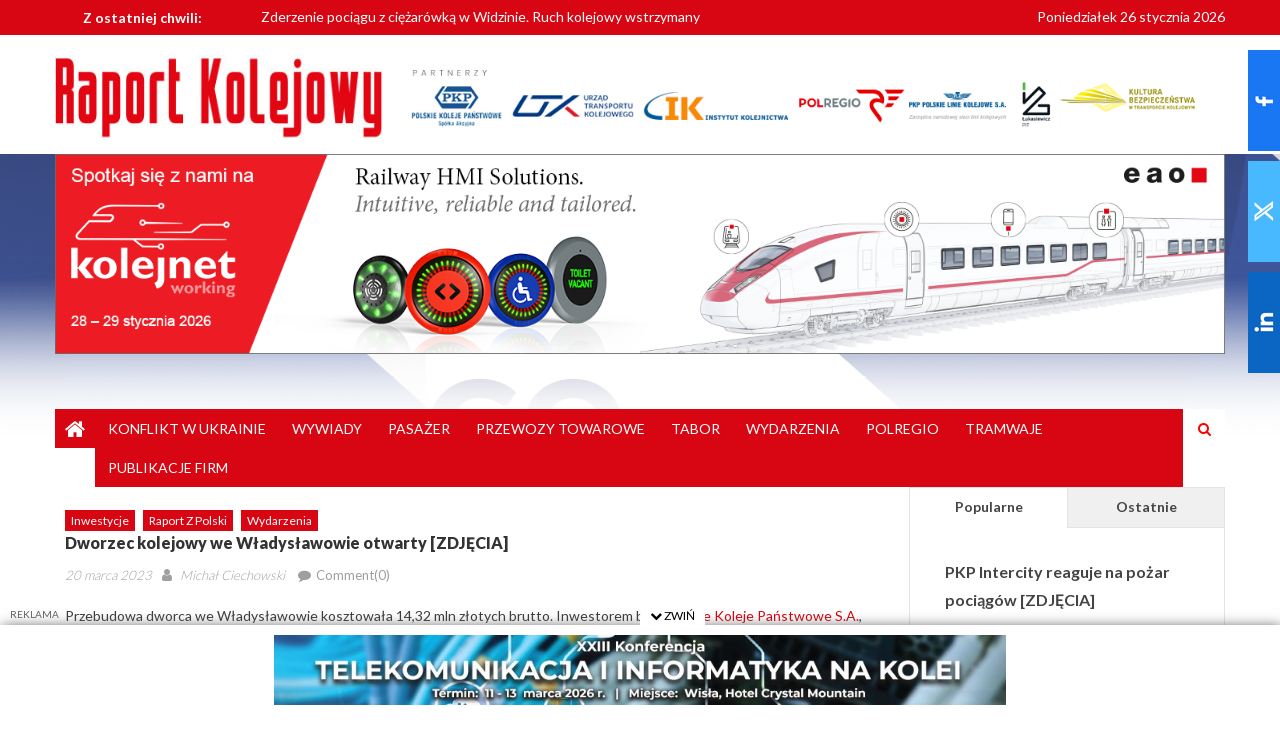

--- FILE ---
content_type: text/html; charset=UTF-8
request_url: https://raportkolejowy.pl/dworzec-kolejowy-we-wladyslawowie-otwarty-zdjecia/3/
body_size: 22187
content:
<!DOCTYPE html>
<html lang="pl-PL">
<head>
    <meta charset="UTF-8">
    <meta name="viewport" content="width=device-width, initial-scale=1">
    <meta name="p:domain_verify" content="df199b11633d158ea6acc1e4b7ae34a5"/>
    <link rel="profile" href="https://gmpg.org/xfn/11">
    <link rel="pingback" href="https://raportkolejowy.pl/xmlrpc.php">
    <title>Dworzec kolejowy we Władysławowie otwarty [ZDJĘCIA] &#8211; Strona 3 &#8211; Raport Kolejowy</title>
<meta name='robots' content='max-image-preview:large' />
	<style>img:is([sizes="auto" i], [sizes^="auto," i]) { contain-intrinsic-size: 3000px 1500px }</style>
	
<!-- Google Tag Manager for WordPress by gtm4wp.com -->
<script data-cfasync="false" data-pagespeed-no-defer>
	var gtm4wp_datalayer_name = "dataLayer";
	var dataLayer = dataLayer || [];
</script>
<!-- End Google Tag Manager for WordPress by gtm4wp.com -->
<!-- Open Graph Meta Tags generated by Blog2Social 851 - https://www.blog2social.com -->
<meta property="og:title" content="Dworzec kolejowy we Władysławowie otwarty [ZDJĘCIA]"/>
<meta property="og:description" content="Dworzec kolejowy we Władysławowie służy już pasażerom. Jego przebudowa trwała półtora roku.   Nowoczesny, komfortowy, dostępny, bezpieczny i przyja"/>
<meta property="og:url" content="/dworzec-kolejowy-we-wladyslawowie-otwarty-zdjecia/3/"/>
<meta property="og:image:alt" content="Dworzec kolejowy we Władysławowie (fot. PKP S.A)"/>
<meta property="og:image" content="https://raportkolejowy.pl/wp-content/uploads/2023/03/Dworzec-we-Wladyslawowie-zdjecia-male-2-scaled.jpg"/>
<meta property="og:image:width" content="2560" />
<meta property="og:image:height" content="1696" />
<meta property="og:image:type" content="image/jpeg" />
<meta property="og:type" content="article"/>
<meta property="og:article:published_time" content="2023-03-20 15:07:16"/>
<meta property="og:article:modified_time" content="2023-03-20 15:07:16"/>
<!-- Open Graph Meta Tags generated by Blog2Social 851 - https://www.blog2social.com -->

<!-- Twitter Card generated by Blog2Social 851 - https://www.blog2social.com -->
<meta name="twitter:card" content="summary">
<meta name="twitter:title" content="Dworzec kolejowy we Władysławowie otwarty [ZDJĘCIA]"/>
<meta name="twitter:description" content="Dworzec kolejowy we Władysławowie służy już pasażerom. Jego przebudowa trwała półtora roku.   Nowoczesny, komfortowy, dostępny, bezpieczny i przyja"/>
<meta name="twitter:image" content="https://raportkolejowy.pl/wp-content/uploads/2023/03/Dworzec-we-Wladyslawowie-zdjecia-male-2-scaled.jpg"/>
<meta name="twitter:image:alt" content="Dworzec kolejowy we Władysławowie (fot. PKP S.A)"/>
<!-- Twitter Card generated by Blog2Social 851 - https://www.blog2social.com -->
<meta name="author" content="Michał Ciechowski"/>
<link rel='dns-prefetch' href='//www.googletagmanager.com' />
<link rel='dns-prefetch' href='//fonts.googleapis.com' />
<link rel="alternate" type="application/rss+xml" title="Raport Kolejowy &raquo; Kanał z wpisami" href="https://raportkolejowy.pl/feed/" />
<link rel="alternate" type="application/rss+xml" title="Raport Kolejowy &raquo; Kanał z komentarzami" href="https://raportkolejowy.pl/comments/feed/" />
<link rel="alternate" type="application/rss+xml" title="Raport Kolejowy &raquo; Dworzec kolejowy we Władysławowie otwarty [ZDJĘCIA] Kanał z komentarzami" href="https://raportkolejowy.pl/dworzec-kolejowy-we-wladyslawowie-otwarty-zdjecia/feed/" />
		<!-- This site uses the Google Analytics by MonsterInsights plugin v9.6.1 - Using Analytics tracking - https://www.monsterinsights.com/ -->
		<!-- Note: MonsterInsights is not currently configured on this site. The site owner needs to authenticate with Google Analytics in the MonsterInsights settings panel. -->
					<!-- No tracking code set -->
				<!-- / Google Analytics by MonsterInsights -->
		<script type="text/javascript">
/* <![CDATA[ */
window._wpemojiSettings = {"baseUrl":"https:\/\/s.w.org\/images\/core\/emoji\/15.0.3\/72x72\/","ext":".png","svgUrl":"https:\/\/s.w.org\/images\/core\/emoji\/15.0.3\/svg\/","svgExt":".svg","source":{"concatemoji":"https:\/\/raportkolejowy.pl\/wp-includes\/js\/wp-emoji-release.min.js?ver=6.7.4"}};
/*! This file is auto-generated */
!function(i,n){var o,s,e;function c(e){try{var t={supportTests:e,timestamp:(new Date).valueOf()};sessionStorage.setItem(o,JSON.stringify(t))}catch(e){}}function p(e,t,n){e.clearRect(0,0,e.canvas.width,e.canvas.height),e.fillText(t,0,0);var t=new Uint32Array(e.getImageData(0,0,e.canvas.width,e.canvas.height).data),r=(e.clearRect(0,0,e.canvas.width,e.canvas.height),e.fillText(n,0,0),new Uint32Array(e.getImageData(0,0,e.canvas.width,e.canvas.height).data));return t.every(function(e,t){return e===r[t]})}function u(e,t,n){switch(t){case"flag":return n(e,"\ud83c\udff3\ufe0f\u200d\u26a7\ufe0f","\ud83c\udff3\ufe0f\u200b\u26a7\ufe0f")?!1:!n(e,"\ud83c\uddfa\ud83c\uddf3","\ud83c\uddfa\u200b\ud83c\uddf3")&&!n(e,"\ud83c\udff4\udb40\udc67\udb40\udc62\udb40\udc65\udb40\udc6e\udb40\udc67\udb40\udc7f","\ud83c\udff4\u200b\udb40\udc67\u200b\udb40\udc62\u200b\udb40\udc65\u200b\udb40\udc6e\u200b\udb40\udc67\u200b\udb40\udc7f");case"emoji":return!n(e,"\ud83d\udc26\u200d\u2b1b","\ud83d\udc26\u200b\u2b1b")}return!1}function f(e,t,n){var r="undefined"!=typeof WorkerGlobalScope&&self instanceof WorkerGlobalScope?new OffscreenCanvas(300,150):i.createElement("canvas"),a=r.getContext("2d",{willReadFrequently:!0}),o=(a.textBaseline="top",a.font="600 32px Arial",{});return e.forEach(function(e){o[e]=t(a,e,n)}),o}function t(e){var t=i.createElement("script");t.src=e,t.defer=!0,i.head.appendChild(t)}"undefined"!=typeof Promise&&(o="wpEmojiSettingsSupports",s=["flag","emoji"],n.supports={everything:!0,everythingExceptFlag:!0},e=new Promise(function(e){i.addEventListener("DOMContentLoaded",e,{once:!0})}),new Promise(function(t){var n=function(){try{var e=JSON.parse(sessionStorage.getItem(o));if("object"==typeof e&&"number"==typeof e.timestamp&&(new Date).valueOf()<e.timestamp+604800&&"object"==typeof e.supportTests)return e.supportTests}catch(e){}return null}();if(!n){if("undefined"!=typeof Worker&&"undefined"!=typeof OffscreenCanvas&&"undefined"!=typeof URL&&URL.createObjectURL&&"undefined"!=typeof Blob)try{var e="postMessage("+f.toString()+"("+[JSON.stringify(s),u.toString(),p.toString()].join(",")+"));",r=new Blob([e],{type:"text/javascript"}),a=new Worker(URL.createObjectURL(r),{name:"wpTestEmojiSupports"});return void(a.onmessage=function(e){c(n=e.data),a.terminate(),t(n)})}catch(e){}c(n=f(s,u,p))}t(n)}).then(function(e){for(var t in e)n.supports[t]=e[t],n.supports.everything=n.supports.everything&&n.supports[t],"flag"!==t&&(n.supports.everythingExceptFlag=n.supports.everythingExceptFlag&&n.supports[t]);n.supports.everythingExceptFlag=n.supports.everythingExceptFlag&&!n.supports.flag,n.DOMReady=!1,n.readyCallback=function(){n.DOMReady=!0}}).then(function(){return e}).then(function(){var e;n.supports.everything||(n.readyCallback(),(e=n.source||{}).concatemoji?t(e.concatemoji):e.wpemoji&&e.twemoji&&(t(e.twemoji),t(e.wpemoji)))}))}((window,document),window._wpemojiSettings);
/* ]]> */
</script>
<link rel='stylesheet' id='bootstrap-css' href='https://raportkolejowy.pl/wp-content/plugins/easy-bootstrap-shortcodes/styles/bootstrap.min.css?ver=6.7.4' type='text/css' media='all' />
<link rel='stylesheet' id='bootstrap-fa-icon-css' href='https://raportkolejowy.pl/wp-content/plugins/easy-bootstrap-shortcodes/styles/font-awesome.min.css?ver=6.7.4' type='text/css' media='all' />
<link rel='stylesheet' id='dashicons-css' href='https://raportkolejowy.pl/wp-includes/css/dashicons.min.css?ver=6.7.4' type='text/css' media='all' />
<link rel='stylesheet' id='post-views-counter-frontend-css' href='https://raportkolejowy.pl/wp-content/plugins/post-views-counter/css/frontend.min.css?ver=1.5.5' type='text/css' media='all' />
<style id='wp-emoji-styles-inline-css' type='text/css'>

	img.wp-smiley, img.emoji {
		display: inline !important;
		border: none !important;
		box-shadow: none !important;
		height: 1em !important;
		width: 1em !important;
		margin: 0 0.07em !important;
		vertical-align: -0.1em !important;
		background: none !important;
		padding: 0 !important;
	}
</style>
<link rel='stylesheet' id='wp-block-library-css' href='https://raportkolejowy.pl/wp-includes/css/dist/block-library/style.min.css?ver=6.7.4' type='text/css' media='all' />
<style id='classic-theme-styles-inline-css' type='text/css'>
/*! This file is auto-generated */
.wp-block-button__link{color:#fff;background-color:#32373c;border-radius:9999px;box-shadow:none;text-decoration:none;padding:calc(.667em + 2px) calc(1.333em + 2px);font-size:1.125em}.wp-block-file__button{background:#32373c;color:#fff;text-decoration:none}
</style>
<style id='global-styles-inline-css' type='text/css'>
:root{--wp--preset--aspect-ratio--square: 1;--wp--preset--aspect-ratio--4-3: 4/3;--wp--preset--aspect-ratio--3-4: 3/4;--wp--preset--aspect-ratio--3-2: 3/2;--wp--preset--aspect-ratio--2-3: 2/3;--wp--preset--aspect-ratio--16-9: 16/9;--wp--preset--aspect-ratio--9-16: 9/16;--wp--preset--color--black: #000000;--wp--preset--color--cyan-bluish-gray: #abb8c3;--wp--preset--color--white: #ffffff;--wp--preset--color--pale-pink: #f78da7;--wp--preset--color--vivid-red: #cf2e2e;--wp--preset--color--luminous-vivid-orange: #ff6900;--wp--preset--color--luminous-vivid-amber: #fcb900;--wp--preset--color--light-green-cyan: #7bdcb5;--wp--preset--color--vivid-green-cyan: #00d084;--wp--preset--color--pale-cyan-blue: #8ed1fc;--wp--preset--color--vivid-cyan-blue: #0693e3;--wp--preset--color--vivid-purple: #9b51e0;--wp--preset--gradient--vivid-cyan-blue-to-vivid-purple: linear-gradient(135deg,rgba(6,147,227,1) 0%,rgb(155,81,224) 100%);--wp--preset--gradient--light-green-cyan-to-vivid-green-cyan: linear-gradient(135deg,rgb(122,220,180) 0%,rgb(0,208,130) 100%);--wp--preset--gradient--luminous-vivid-amber-to-luminous-vivid-orange: linear-gradient(135deg,rgba(252,185,0,1) 0%,rgba(255,105,0,1) 100%);--wp--preset--gradient--luminous-vivid-orange-to-vivid-red: linear-gradient(135deg,rgba(255,105,0,1) 0%,rgb(207,46,46) 100%);--wp--preset--gradient--very-light-gray-to-cyan-bluish-gray: linear-gradient(135deg,rgb(238,238,238) 0%,rgb(169,184,195) 100%);--wp--preset--gradient--cool-to-warm-spectrum: linear-gradient(135deg,rgb(74,234,220) 0%,rgb(151,120,209) 20%,rgb(207,42,186) 40%,rgb(238,44,130) 60%,rgb(251,105,98) 80%,rgb(254,248,76) 100%);--wp--preset--gradient--blush-light-purple: linear-gradient(135deg,rgb(255,206,236) 0%,rgb(152,150,240) 100%);--wp--preset--gradient--blush-bordeaux: linear-gradient(135deg,rgb(254,205,165) 0%,rgb(254,45,45) 50%,rgb(107,0,62) 100%);--wp--preset--gradient--luminous-dusk: linear-gradient(135deg,rgb(255,203,112) 0%,rgb(199,81,192) 50%,rgb(65,88,208) 100%);--wp--preset--gradient--pale-ocean: linear-gradient(135deg,rgb(255,245,203) 0%,rgb(182,227,212) 50%,rgb(51,167,181) 100%);--wp--preset--gradient--electric-grass: linear-gradient(135deg,rgb(202,248,128) 0%,rgb(113,206,126) 100%);--wp--preset--gradient--midnight: linear-gradient(135deg,rgb(2,3,129) 0%,rgb(40,116,252) 100%);--wp--preset--font-size--small: 13px;--wp--preset--font-size--medium: 20px;--wp--preset--font-size--large: 36px;--wp--preset--font-size--x-large: 42px;--wp--preset--spacing--20: 0.44rem;--wp--preset--spacing--30: 0.67rem;--wp--preset--spacing--40: 1rem;--wp--preset--spacing--50: 1.5rem;--wp--preset--spacing--60: 2.25rem;--wp--preset--spacing--70: 3.38rem;--wp--preset--spacing--80: 5.06rem;--wp--preset--shadow--natural: 6px 6px 9px rgba(0, 0, 0, 0.2);--wp--preset--shadow--deep: 12px 12px 50px rgba(0, 0, 0, 0.4);--wp--preset--shadow--sharp: 6px 6px 0px rgba(0, 0, 0, 0.2);--wp--preset--shadow--outlined: 6px 6px 0px -3px rgba(255, 255, 255, 1), 6px 6px rgba(0, 0, 0, 1);--wp--preset--shadow--crisp: 6px 6px 0px rgba(0, 0, 0, 1);}:where(.is-layout-flex){gap: 0.5em;}:where(.is-layout-grid){gap: 0.5em;}body .is-layout-flex{display: flex;}.is-layout-flex{flex-wrap: wrap;align-items: center;}.is-layout-flex > :is(*, div){margin: 0;}body .is-layout-grid{display: grid;}.is-layout-grid > :is(*, div){margin: 0;}:where(.wp-block-columns.is-layout-flex){gap: 2em;}:where(.wp-block-columns.is-layout-grid){gap: 2em;}:where(.wp-block-post-template.is-layout-flex){gap: 1.25em;}:where(.wp-block-post-template.is-layout-grid){gap: 1.25em;}.has-black-color{color: var(--wp--preset--color--black) !important;}.has-cyan-bluish-gray-color{color: var(--wp--preset--color--cyan-bluish-gray) !important;}.has-white-color{color: var(--wp--preset--color--white) !important;}.has-pale-pink-color{color: var(--wp--preset--color--pale-pink) !important;}.has-vivid-red-color{color: var(--wp--preset--color--vivid-red) !important;}.has-luminous-vivid-orange-color{color: var(--wp--preset--color--luminous-vivid-orange) !important;}.has-luminous-vivid-amber-color{color: var(--wp--preset--color--luminous-vivid-amber) !important;}.has-light-green-cyan-color{color: var(--wp--preset--color--light-green-cyan) !important;}.has-vivid-green-cyan-color{color: var(--wp--preset--color--vivid-green-cyan) !important;}.has-pale-cyan-blue-color{color: var(--wp--preset--color--pale-cyan-blue) !important;}.has-vivid-cyan-blue-color{color: var(--wp--preset--color--vivid-cyan-blue) !important;}.has-vivid-purple-color{color: var(--wp--preset--color--vivid-purple) !important;}.has-black-background-color{background-color: var(--wp--preset--color--black) !important;}.has-cyan-bluish-gray-background-color{background-color: var(--wp--preset--color--cyan-bluish-gray) !important;}.has-white-background-color{background-color: var(--wp--preset--color--white) !important;}.has-pale-pink-background-color{background-color: var(--wp--preset--color--pale-pink) !important;}.has-vivid-red-background-color{background-color: var(--wp--preset--color--vivid-red) !important;}.has-luminous-vivid-orange-background-color{background-color: var(--wp--preset--color--luminous-vivid-orange) !important;}.has-luminous-vivid-amber-background-color{background-color: var(--wp--preset--color--luminous-vivid-amber) !important;}.has-light-green-cyan-background-color{background-color: var(--wp--preset--color--light-green-cyan) !important;}.has-vivid-green-cyan-background-color{background-color: var(--wp--preset--color--vivid-green-cyan) !important;}.has-pale-cyan-blue-background-color{background-color: var(--wp--preset--color--pale-cyan-blue) !important;}.has-vivid-cyan-blue-background-color{background-color: var(--wp--preset--color--vivid-cyan-blue) !important;}.has-vivid-purple-background-color{background-color: var(--wp--preset--color--vivid-purple) !important;}.has-black-border-color{border-color: var(--wp--preset--color--black) !important;}.has-cyan-bluish-gray-border-color{border-color: var(--wp--preset--color--cyan-bluish-gray) !important;}.has-white-border-color{border-color: var(--wp--preset--color--white) !important;}.has-pale-pink-border-color{border-color: var(--wp--preset--color--pale-pink) !important;}.has-vivid-red-border-color{border-color: var(--wp--preset--color--vivid-red) !important;}.has-luminous-vivid-orange-border-color{border-color: var(--wp--preset--color--luminous-vivid-orange) !important;}.has-luminous-vivid-amber-border-color{border-color: var(--wp--preset--color--luminous-vivid-amber) !important;}.has-light-green-cyan-border-color{border-color: var(--wp--preset--color--light-green-cyan) !important;}.has-vivid-green-cyan-border-color{border-color: var(--wp--preset--color--vivid-green-cyan) !important;}.has-pale-cyan-blue-border-color{border-color: var(--wp--preset--color--pale-cyan-blue) !important;}.has-vivid-cyan-blue-border-color{border-color: var(--wp--preset--color--vivid-cyan-blue) !important;}.has-vivid-purple-border-color{border-color: var(--wp--preset--color--vivid-purple) !important;}.has-vivid-cyan-blue-to-vivid-purple-gradient-background{background: var(--wp--preset--gradient--vivid-cyan-blue-to-vivid-purple) !important;}.has-light-green-cyan-to-vivid-green-cyan-gradient-background{background: var(--wp--preset--gradient--light-green-cyan-to-vivid-green-cyan) !important;}.has-luminous-vivid-amber-to-luminous-vivid-orange-gradient-background{background: var(--wp--preset--gradient--luminous-vivid-amber-to-luminous-vivid-orange) !important;}.has-luminous-vivid-orange-to-vivid-red-gradient-background{background: var(--wp--preset--gradient--luminous-vivid-orange-to-vivid-red) !important;}.has-very-light-gray-to-cyan-bluish-gray-gradient-background{background: var(--wp--preset--gradient--very-light-gray-to-cyan-bluish-gray) !important;}.has-cool-to-warm-spectrum-gradient-background{background: var(--wp--preset--gradient--cool-to-warm-spectrum) !important;}.has-blush-light-purple-gradient-background{background: var(--wp--preset--gradient--blush-light-purple) !important;}.has-blush-bordeaux-gradient-background{background: var(--wp--preset--gradient--blush-bordeaux) !important;}.has-luminous-dusk-gradient-background{background: var(--wp--preset--gradient--luminous-dusk) !important;}.has-pale-ocean-gradient-background{background: var(--wp--preset--gradient--pale-ocean) !important;}.has-electric-grass-gradient-background{background: var(--wp--preset--gradient--electric-grass) !important;}.has-midnight-gradient-background{background: var(--wp--preset--gradient--midnight) !important;}.has-small-font-size{font-size: var(--wp--preset--font-size--small) !important;}.has-medium-font-size{font-size: var(--wp--preset--font-size--medium) !important;}.has-large-font-size{font-size: var(--wp--preset--font-size--large) !important;}.has-x-large-font-size{font-size: var(--wp--preset--font-size--x-large) !important;}
:where(.wp-block-post-template.is-layout-flex){gap: 1.25em;}:where(.wp-block-post-template.is-layout-grid){gap: 1.25em;}
:where(.wp-block-columns.is-layout-flex){gap: 2em;}:where(.wp-block-columns.is-layout-grid){gap: 2em;}
:root :where(.wp-block-pullquote){font-size: 1.5em;line-height: 1.6;}
</style>
<link rel='stylesheet' id='contact-form-7-css' href='https://raportkolejowy.pl/wp-content/plugins/contact-form-7/includes/css/styles.css?ver=6.1' type='text/css' media='all' />
<link rel='stylesheet' id='plyr-css-css' href='https://raportkolejowy.pl/wp-content/plugins/easy-video-player/lib/plyr.css?ver=6.7.4' type='text/css' media='all' />
<link rel='stylesheet' id='gn-frontend-gnfollow-style-css' href='https://raportkolejowy.pl/wp-content/plugins/gn-publisher/assets/css/gn-frontend-gnfollow.min.css?ver=1.5.23' type='text/css' media='all' />
<link rel='stylesheet' id='sow-slider-slider-css' href='https://raportkolejowy.pl/wp-content/plugins/so-widgets-bundle/css/slider/slider.css?ver=1.69.2' type='text/css' media='all' />
<link rel='stylesheet' id='bodhi-svgs-attachment-css' href='https://raportkolejowy.pl/wp-content/plugins/svg-support/css/svgs-attachment.css' type='text/css' media='all' />
<link rel='stylesheet' id='ppress-frontend-css' href='https://raportkolejowy.pl/wp-content/plugins/wp-user-avatar/assets/css/frontend.min.css?ver=4.16.3' type='text/css' media='all' />
<link rel='stylesheet' id='ppress-flatpickr-css' href='https://raportkolejowy.pl/wp-content/plugins/wp-user-avatar/assets/flatpickr/flatpickr.min.css?ver=4.16.3' type='text/css' media='all' />
<link rel='stylesheet' id='ppress-select2-css' href='https://raportkolejowy.pl/wp-content/plugins/wp-user-avatar/assets/select2/select2.min.css?ver=6.7.4' type='text/css' media='all' />
<link rel='stylesheet' id='font-awesome-css' href='https://raportkolejowy.pl/wp-content/plugins/elementor/assets/lib/font-awesome/css/font-awesome.min.css?ver=4.7.0' type='text/css' media='all' />
<link rel='stylesheet' id='mantranews-google-font-css' href='https://fonts.googleapis.com/css?family=Poppins&#038;ver=6.7.4' type='text/css' media='all' />
<link rel='stylesheet' id='mantranews-style-1-css' href='https://raportkolejowy.pl/wp-content/themes/mantranews/assets/css/mantranews.css?v=260126-2207&#038;ver=1.1.0' type='text/css' media='all' />
<link rel='stylesheet' id='mantranews-style-css' href='https://raportkolejowy.pl/wp-content/themes/mantranews/style.css?ver=1.1.0' type='text/css' media='all' />
<link rel='stylesheet' id='mantranews-responsive-css' href='https://raportkolejowy.pl/wp-content/themes/mantranews/assets/css/mantranews-responsive.css?ver=1.1.0' type='text/css' media='all' />
<link rel='stylesheet' id='newsletter-css' href='https://raportkolejowy.pl/wp-content/plugins/newsletter/style.css?ver=8.9.2' type='text/css' media='all' />
<link rel='stylesheet' id='jquery-lazyloadxt-spinner-css-css' href='//raportkolejowy.pl/wp-content/plugins/a3-lazy-load/assets/css/jquery.lazyloadxt.spinner.css?ver=6.7.4' type='text/css' media='all' />
<link rel='stylesheet' id='a3a3_lazy_load-css' href='//raportkolejowy.pl/wp-content/uploads/sass/a3_lazy_load.min.css?ver=1645084096' type='text/css' media='all' />
<link rel='stylesheet' id='ebs_dynamic_css-css' href='https://raportkolejowy.pl/wp-content/plugins/easy-bootstrap-shortcodes/styles/ebs_dynamic_css.php?ver=6.7.4' type='text/css' media='all' />
<script type="text/javascript" src="https://raportkolejowy.pl/wp-includes/js/jquery/jquery.min.js?ver=3.7.1" id="jquery-core-js"></script>
<script type="text/javascript" src="https://raportkolejowy.pl/wp-includes/js/jquery/jquery-migrate.min.js?ver=3.4.1" id="jquery-migrate-js"></script>
<script type="text/javascript" src="https://raportkolejowy.pl/wp-content/plugins/easy-bootstrap-shortcodes/js/bootstrap.min.js?ver=6.7.4" id="bootstrap-js"></script>
<script type="text/javascript" id="plyr-js-js-extra">
/* <![CDATA[ */
var easy_video_player = {"plyr_iconUrl":"https:\/\/raportkolejowy.pl\/wp-content\/plugins\/easy-video-player\/lib\/plyr.svg","plyr_blankVideo":"https:\/\/raportkolejowy.pl\/wp-content\/plugins\/easy-video-player\/lib\/blank.mp4"};
/* ]]> */
</script>
<script type="text/javascript" src="https://raportkolejowy.pl/wp-content/plugins/easy-video-player/lib/plyr.js?ver=6.7.4" id="plyr-js-js"></script>
<script type="text/javascript" src="https://raportkolejowy.pl/wp-content/plugins/so-widgets-bundle/js/jquery.cycle.min.js?ver=1.69.2" id="sow-slider-slider-cycle2-js"></script>
<script type="text/javascript" id="sow-slider-slider-js-extra">
/* <![CDATA[ */
var sowb_slider_allowed_protocols = ["http","https","ftp","ftps","mailto","news","irc","irc6","ircs","gopher","nntp","feed","telnet","mms","rtsp","sms","svn","tel","fax","xmpp","webcal","urn","skype","steam"];
/* ]]> */
</script>
<script type="text/javascript" src="https://raportkolejowy.pl/wp-content/plugins/so-widgets-bundle/js/slider/jquery.slider.min.js?ver=1.69.2" id="sow-slider-slider-js"></script>
<script type="text/javascript" id="bodhi_svg_inline-js-extra">
/* <![CDATA[ */
var svgSettings = {"skipNested":""};
/* ]]> */
</script>
<script type="text/javascript" src="https://raportkolejowy.pl/wp-content/plugins/svg-support/js/min/svgs-inline-min.js" id="bodhi_svg_inline-js"></script>
<script type="text/javascript" id="bodhi_svg_inline-js-after">
/* <![CDATA[ */
cssTarget={"Bodhi":"img.style-svg","ForceInlineSVG":"style-svg"};ForceInlineSVGActive="false";frontSanitizationEnabled=false;
/* ]]> */
</script>
<script type="text/javascript" src="https://raportkolejowy.pl/wp-content/plugins/wp-user-avatar/assets/flatpickr/flatpickr.min.js?ver=4.16.3" id="ppress-flatpickr-js"></script>
<script type="text/javascript" src="https://raportkolejowy.pl/wp-content/plugins/wp-user-avatar/assets/select2/select2.min.js?ver=4.16.3" id="ppress-select2-js"></script>

<!-- Fragment znacznika Google (gtag.js) dodany przez Site Kit -->
<!-- Fragment Google Analytics dodany przez Site Kit -->
<script type="text/javascript" src="https://www.googletagmanager.com/gtag/js?id=G-L0NFQ31N3H" id="google_gtagjs-js" async></script>
<script type="text/javascript" id="google_gtagjs-js-after">
/* <![CDATA[ */
window.dataLayer = window.dataLayer || [];function gtag(){dataLayer.push(arguments);}
gtag("set","linker",{"domains":["raportkolejowy.pl"]});
gtag("js", new Date());
gtag("set", "developer_id.dZTNiMT", true);
gtag("config", "G-L0NFQ31N3H");
/* ]]> */
</script>
<link rel="https://api.w.org/" href="https://raportkolejowy.pl/wp-json/" /><link rel="alternate" title="JSON" type="application/json" href="https://raportkolejowy.pl/wp-json/wp/v2/posts/49817" /><link rel="EditURI" type="application/rsd+xml" title="RSD" href="https://raportkolejowy.pl/xmlrpc.php?rsd" />
<meta name="generator" content="WordPress 6.7.4" />
<link rel="canonical" href="https://raportkolejowy.pl/dworzec-kolejowy-we-wladyslawowie-otwarty-zdjecia/3/" />
<link rel='shortlink' href='https://raportkolejowy.pl/?p=49817' />
<link rel="alternate" title="oEmbed (JSON)" type="application/json+oembed" href="https://raportkolejowy.pl/wp-json/oembed/1.0/embed?url=https%3A%2F%2Fraportkolejowy.pl%2Fdworzec-kolejowy-we-wladyslawowie-otwarty-zdjecia%2F" />
<link rel="alternate" title="oEmbed (XML)" type="text/xml+oembed" href="https://raportkolejowy.pl/wp-json/oembed/1.0/embed?url=https%3A%2F%2Fraportkolejowy.pl%2Fdworzec-kolejowy-we-wladyslawowie-otwarty-zdjecia%2F&#038;format=xml" />
<!-- start Simple Custom CSS and JS -->
<style type="text/css">
/* Dodaj swój kod CSS tutaj.
                     
Na przykład:
.przyklad {
    color: red;
}

Sprawdź poniższą stronę, jeśli chcesz poszerzyć swoją wiedzę nt. CSS:
http://www.w3schools.com/css/css_syntax.asp

Koniec komentarza */ 

.block-header .block-title, .widget .widget-title, .related-articles-wrapper .related-title {
    background-color: #d70612 !important;
}
#pl-w678035c53ad47 .so-panel {
    margin-bottom: 0px !important;
}
.home .widget {
    margin: 0 0 0px !important;
}
.mobshow{
	display:none;
}
@media only screen and (max-width:600px){
	.videoplayerlive{
		width:100% !important;
		height: 54vw !important;
	}
	.mobhide{
		display:none;
	}
	.mobshow{
		margin:0 auto;
		display:block;
}
}</style>
<!-- end Simple Custom CSS and JS -->
<!-- start Simple Custom CSS and JS -->
<style type="text/css">
.mobshow{
	display:none;
}
.mobhide{
	display:block;
}
@media (max-width: 700px){
	.mobshow{
	display:block !important;
	}
	.mobhide{
		display:none !important;
	}
}

</style>
<!-- end Simple Custom CSS and JS -->
<!-- start Simple Custom CSS and JS -->
<style type="text/css">
.makeitbule .block-header .block-title::before {
    content: "";
    display: inline-block;
    width: 30px;
    height: 30px;
    margin-right: 0px;
    background: #2c70b5 !important;
}

.makeitbule .block-header.mb-cat-148, .makeitbule #content .block-header.mb-cat-148 .block-title:after {
    border-bottom-color: #2c70b5  !important;
}
.makeitbule .block-header.mb-cat-148 {
    border-left: 2px solid #2c70b5  !important;
}
</style>
<!-- end Simple Custom CSS and JS -->
<!-- start Simple Custom CSS and JS -->
<style type="text/css">
a.btn.btn-primary.text-right {
    width: 100%;
    background: #f00;
    border: #f00;
    font-size: 28px;
}

h4.ad_adInfo.widget-title{
    color: #000 !important;
}
h4.widget-title {
	    color: #000 !important;
}
h4.widget-title ::after {
    clear: both;
    content: "";
    display: block;
}
h4.widget-title:after {
    content: "";
    display: block;
    height: 0;
    width: 0;
    border: 0 solid transparent;
    border-bottom-color: #0166bf;
    border-width: 0 20px 35px 0;
    position: absolute;
    top: 0;
    left: 100%;
}
#sow-image-41.widget {
    margin: 0 0px !important;
}

img.sow-slider-background-image.skip-lazy {
height: auto !important;
}
</style>
<!-- end Simple Custom CSS and JS -->
<meta name="generator" content="Site Kit by Google 1.158.0" />				<style type="text/css">.so-widget-sow-image-default-e4c2d9f6c920 .sow-image-container {
  display: flex;
  align-items: flex-start;
  justify-content: flex-end;
}
.so-widget-sow-image-default-e4c2d9f6c920 .sow-image-container > a {
  display: inline-block;
  
  max-width: 100%;
}
@media screen and (-ms-high-contrast: active), screen and (-ms-high-contrast: none) {
  .so-widget-sow-image-default-e4c2d9f6c920 .sow-image-container > a {
    display: flex;
  }
}
.so-widget-sow-image-default-e4c2d9f6c920 .sow-image-container .so-widget-image {
  display: block;
  height: auto;
  max-width: 100%;
  
}</style>
								<style type="text/css">.so-widget-sow-image-default-dbf295114b96 .sow-image-container {
  display: flex;
  align-items: flex-start;
}
.so-widget-sow-image-default-dbf295114b96 .sow-image-container > a {
  display: inline-block;
  width: 100%;
  max-width: 100%;
}
@media screen and (-ms-high-contrast: active), screen and (-ms-high-contrast: none) {
  .so-widget-sow-image-default-dbf295114b96 .sow-image-container > a {
    display: flex;
  }
}
.so-widget-sow-image-default-dbf295114b96 .sow-image-container .so-widget-image {
  display: block;
  height: auto;
  max-width: 100%;
  width: 100%;
}</style>
								<style type="text/css">.so-widget-sow-image-default-8b5b6f678277 .sow-image-container {
  display: flex;
  align-items: flex-start;
}
.so-widget-sow-image-default-8b5b6f678277 .sow-image-container > a {
  display: inline-block;
  
  max-width: 100%;
}
@media screen and (-ms-high-contrast: active), screen and (-ms-high-contrast: none) {
  .so-widget-sow-image-default-8b5b6f678277 .sow-image-container > a {
    display: flex;
  }
}
.so-widget-sow-image-default-8b5b6f678277 .sow-image-container .so-widget-image {
  display: block;
  height: auto;
  max-width: 100%;
  
}</style>
								<style type="text/css">@media (min-width: 780px) {
  .so-widget-sow-slider-default-0f691d38feba .sow-slider-background-image {
    height: 70px;
  }
}
@media (max-width: 780px) {
  .so-widget-sow-slider-default-0f691d38feba .sow-slider-background-image {
    height: 40px !important;
  }
}
.so-widget-sow-slider-default-0f691d38feba .sow-slider-base ul.sow-slider-images .sow-slider-image-wrapper {
  height: 70px;
  display: flex;
  align-items: center;
}
@media (max-width: 780px) {
  .so-widget-sow-slider-default-0f691d38feba .sow-slider-base ul.sow-slider-images .sow-slider-image-wrapper {
    height: 40px;
  }
}
.so-widget-sow-slider-default-0f691d38feba .sow-slider-base ul.sow-slider-images .sow-slider-image-wrapper > a {
  display: block;
  width: 100%;
}
.so-widget-sow-slider-default-0f691d38feba .sow-slider-base ul.sow-slider-images .sow-slider-image-wrapper .sow-slider-image-foreground-wrapper,
.so-widget-sow-slider-default-0f691d38feba .sow-slider-base ul.sow-slider-images .sow-slider-image-wrapper > a .sow-slider-foreground-image {
  display: block;
  line-height: 0;
  margin-right: auto;
  margin-left: auto;
}
.so-widget-sow-slider-default-0f691d38feba .sow-slider-base ul.sow-slider-images .sow-slider-image > video.sow-full-element {
  height: 70px;
}
@media (max-width: 780px) {
  .so-widget-sow-slider-default-0f691d38feba .sow-slider-base ul.sow-slider-images .sow-slider-image > video.sow-full-element {
    height: 40px;
  }
}
.so-widget-sow-slider-default-0f691d38feba .sow-slider-base .sow-slider-pagination {
  text-align: center;
}
.so-widget-sow-slider-default-0f691d38feba .sow-slider-base .sow-slider-pagination li a {
  background: #ffffff;
}
.so-widget-sow-slider-default-0f691d38feba .sow-slider-base .sow-slide-nav {
  font-size: 25px;
}
.so-widget-sow-slider-default-0f691d38feba .sow-slider-base .sow-slide-nav a {
  color: #ffffff;
}</style>
				<script type="text/javascript">
  var tab1_pos=0;
  var wpfb1_tab_width;
    var tab2_pos=0;
  var wpfb2_tab_width;
    var tab3_pos=0;
  var wpfb3_tab_width;
  jQuery(window).load(function(){
  var tab_width=32;
  wpfb1_tab_width=32;
  if (jQuery("#wp-flybox_tab1").length > 0 && tab1_pos==0) 
    {
    var i_width=jQuery("#wp-flybox_tab1").width()-tab_width;
    i_width='-'+i_width+'px';
    document.getElementById('wp-flybox_tab1').style.right=i_width;
    }
    var tab_width=32;
  wpfb2_tab_width=32;
  if (jQuery("#wp-flybox_tab2").length > 0 && tab2_pos==0) 
    {
    var i_width=jQuery("#wp-flybox_tab2").width()-tab_width;
    i_width='-'+i_width+'px';
    document.getElementById('wp-flybox_tab2').style.right=i_width;
    }
    var tab_width=32;
  wpfb3_tab_width=32;
  if (jQuery("#wp-flybox_tab3").length > 0 && tab3_pos==0) 
    {
    var i_width=jQuery("#wp-flybox_tab3").width()-tab_width;
    i_width='-'+i_width+'px';
    document.getElementById('wp-flybox_tab3').style.right=i_width;
    }
  });

jQuery(document).ready(function(){
var doc_height=jQuery(document).height()
var scrollTooMuch=parseInt('');
if (scrollTooMuch===NaN || scrollTooMuch==''){scrollTooMuch=0;}
jQuery('#wpflybox_container').height(doc_height-scrollTooMuch);
  var tab_width=32;
  if (jQuery("#wp-flybox_tab1").length > 0) 
    {
    var i_width=jQuery("#wp-flybox_tab1").width()-tab_width;
    i_width='-'+i_width+'px';
    document.getElementById('wp-flybox_tab1').style.right=i_width;
    }
    var tab_width=32;
  if (jQuery("#wp-flybox_tab2").length > 0) 
    {
    var i_width=jQuery("#wp-flybox_tab2").width()-tab_width;
    i_width='-'+i_width+'px';
    document.getElementById('wp-flybox_tab2').style.right=i_width;
    }
    var tab_width=32;
  if (jQuery("#wp-flybox_tab3").length > 0) 
    {
    var i_width=jQuery("#wp-flybox_tab3").width()-tab_width;
    i_width='-'+i_width+'px';
    document.getElementById('wp-flybox_tab3').style.right=i_width;
    }
    jQuery("#wp-flybox_tab1 div.wp_but").click(function(){
    
    if(tab1_pos==0)
      {
      jQuery("#wp-flybox_tab1").animate({right:'0px'});
                var tab_width=32;
          var wpfb1_tab_width=32;
          var j_width=jQuery("#wp-flybox_tab2").width()-tab_width;
          j_width='-'+j_width;
          jQuery("#wp-flybox_tab2").animate({right:j_width});
                    var tab_width=32;
          var wpfb1_tab_width=32;
          var j_width=jQuery("#wp-flybox_tab3").width()-tab_width;
          j_width='-'+j_width;
          jQuery("#wp-flybox_tab3").animate({right:j_width});
                  tab1_pos=0;
                tab2_pos=0;
                tab3_pos=0;
              tab1_pos=1;
            } else {  
      var tab_width=32;   
      var i_width=jQuery("#wp-flybox_tab1").width()-tab_width;
      i_width='-'+i_width;
      jQuery("#wp-flybox_tab1").animate({right:i_width});
             
      tab1_pos=0;
      }
  });
    jQuery("#wp-flybox_tab2 div.wp_but").click(function(){
    
    if(tab2_pos==0)
      {
      jQuery("#wp-flybox_tab2").animate({right:'0px'});
                var tab_width=32;
          var wpfb2_tab_width=32;
          var j_width=jQuery("#wp-flybox_tab1").width()-tab_width;
          j_width='-'+j_width;
          jQuery("#wp-flybox_tab1").animate({right:j_width});
                    var tab_width=32;
          var wpfb2_tab_width=32;
          var j_width=jQuery("#wp-flybox_tab3").width()-tab_width;
          j_width='-'+j_width;
          jQuery("#wp-flybox_tab3").animate({right:j_width});
                  tab1_pos=0;
                tab2_pos=0;
                tab3_pos=0;
              tab2_pos=1;
            } else {  
      var tab_width=32;   
      var i_width=jQuery("#wp-flybox_tab2").width()-tab_width;
      i_width='-'+i_width;
      jQuery("#wp-flybox_tab2").animate({right:i_width});
             
      tab2_pos=0;
      }
  });
    jQuery("#wp-flybox_tab3 div.wp_but").click(function(){
    
    if(tab3_pos==0)
      {
      jQuery("#wp-flybox_tab3").animate({right:'0px'});
                var tab_width=32;
          var wpfb3_tab_width=32;
          var j_width=jQuery("#wp-flybox_tab1").width()-tab_width;
          j_width='-'+j_width;
          jQuery("#wp-flybox_tab1").animate({right:j_width});
                    var tab_width=32;
          var wpfb3_tab_width=32;
          var j_width=jQuery("#wp-flybox_tab2").width()-tab_width;
          j_width='-'+j_width;
          jQuery("#wp-flybox_tab2").animate({right:j_width});
                  tab1_pos=0;
                tab2_pos=0;
                tab3_pos=0;
              tab3_pos=1;
            } else {  
      var tab_width=32;   
      var i_width=jQuery("#wp-flybox_tab3").width()-tab_width;
      i_width='-'+i_width;
      jQuery("#wp-flybox_tab3").animate({right:i_width});
             
      tab3_pos=0;
      }
  });
  
});
//get cookie and set cookie
//write cookie
var d = new Date();
    d.setTime(d.getTime() + (30*24*60*60*1000));
    var expires = d.toUTCString();
document.cookie = 'wp-flybox-seen=1; expires='+expires+'; path=/';
 
//auto out
jQuery(window).load(function(){
  
});

//resize
var resizeTimer;
jQuery(window).on('resize', function(e) {

  clearTimeout(resizeTimer);
  resizeTimer = setTimeout(function() {
          var tab_width=32;
      if (jQuery("#wp-flybox_tab1").length > 0) 
        {
        var i_width=jQuery("#wp-flybox_tab1").width()-tab_width;
        i_width='-'+i_width+'px';
        document.getElementById('wp-flybox_tab1').style.right=i_width;    
        }
            var tab_width=32;
      if (jQuery("#wp-flybox_tab2").length > 0) 
        {
        var i_width=jQuery("#wp-flybox_tab2").width()-tab_width;
        i_width='-'+i_width+'px';
        document.getElementById('wp-flybox_tab2').style.right=i_width;    
        }
            var tab_width=32;
      if (jQuery("#wp-flybox_tab3").length > 0) 
        {
        var i_width=jQuery("#wp-flybox_tab3").width()-tab_width;
        i_width='-'+i_width+'px';
        document.getElementById('wp-flybox_tab3').style.right=i_width;    
        }
                  
  }, 350);

});

//resize
/*
var resizeId;
jQuery(window).resize(function() {
    clearTimeout(resizeId);
    resizeId = setTimeout(doneResizing, 500);
});
 
 
function doneResizing(){
    var scrollTooMuch=parseInt('');
    if (scrollTooMuch===NaN){scrollTooMuch=0;}
    jQuery('#wpflybox_container').height(0);
    document.getElementById("wpflybox_container").style.height ='0px';
    var doc_height=jQuery(document).height()
    jQuery('#wpflybox_container').height(doc_height-scrollTooMuch); 
}
*/
</script>

<!-- Google Tag Manager for WordPress by gtm4wp.com -->
<!-- GTM Container placement set to footer -->
<script data-cfasync="false" data-pagespeed-no-defer>
	var dataLayer_content = {"pagePostType":"post","pagePostType2":"single-post","pageCategory":["box","inwestycje","raport-z-polski","wydarzenia"],"pagePostAuthor":"Michał Ciechowski"};
	dataLayer.push( dataLayer_content );
</script>
<script data-cfasync="false" data-pagespeed-no-defer>
(function(w,d,s,l,i){w[l]=w[l]||[];w[l].push({'gtm.start':
new Date().getTime(),event:'gtm.js'});var f=d.getElementsByTagName(s)[0],
j=d.createElement(s),dl=l!='dataLayer'?'&l='+l:'';j.async=true;j.src=
'//www.googletagmanager.com/gtm.js?id='+i+dl;f.parentNode.insertBefore(j,f);
})(window,document,'script','dataLayer','GTM-PN33KCX');
</script>
<!-- End Google Tag Manager for WordPress by gtm4wp.com -->        <style type="text/css">
            .category-button.mb-cat-149 a { background: #d70612}
.category-button.mb-cat-149 a:hover { background: #a50000}
.block-header.mb-cat-149 { border-left: 2px solid #d70612 }
.block-header.mb-cat-149 .block-title { background:#d70612 }
.block-header.mb-cat-149, #content .block-header.mb-cat-149 .block-title:after { border-bottom-color:#d70612 }
#content .block-header.mb-cat-149{ background-color:#a50000 }
.rtl .block-header.mb-cat-149 { border-left: none; border-right: 2px solid #d70612 }
.archive .page-header.mb-cat-149 { background-color:#d70612; border-left: 4px solid #d70612 }
.rtl.archive .page-header.mb-cat-149 { border-left: none; border-right: 4px solid #d70612 }
#site-navigation ul li.mb-cat-149 { border-bottom-color: #d70612 }
.category-button.mb-cat-1 a { background: #d70612}
.category-button.mb-cat-1 a:hover { background: #a50000}
.block-header.mb-cat-1 { border-left: 2px solid #d70612 }
.block-header.mb-cat-1 .block-title { background:#d70612 }
.block-header.mb-cat-1, #content .block-header.mb-cat-1 .block-title:after { border-bottom-color:#d70612 }
#content .block-header.mb-cat-1{ background-color:#a50000 }
.rtl .block-header.mb-cat-1 { border-left: none; border-right: 2px solid #d70612 }
.archive .page-header.mb-cat-1 { background-color:#d70612; border-left: 4px solid #d70612 }
.rtl.archive .page-header.mb-cat-1 { border-left: none; border-right: 4px solid #d70612 }
#site-navigation ul li.mb-cat-1 { border-bottom-color: #d70612 }
.category-button.mb-cat-16 a { background: #d70612}
.category-button.mb-cat-16 a:hover { background: #a50000}
.block-header.mb-cat-16 { border-left: 2px solid #d70612 }
.block-header.mb-cat-16 .block-title { background:#d70612 }
.block-header.mb-cat-16, #content .block-header.mb-cat-16 .block-title:after { border-bottom-color:#d70612 }
#content .block-header.mb-cat-16{ background-color:#a50000 }
.rtl .block-header.mb-cat-16 { border-left: none; border-right: 2px solid #d70612 }
.archive .page-header.mb-cat-16 { background-color:#d70612; border-left: 4px solid #d70612 }
.rtl.archive .page-header.mb-cat-16 { border-left: none; border-right: 4px solid #d70612 }
#site-navigation ul li.mb-cat-16 { border-bottom-color: #d70612 }
.category-button.mb-cat-17 a { background: #d70612}
.category-button.mb-cat-17 a:hover { background: #a50000}
.block-header.mb-cat-17 { border-left: 2px solid #d70612 }
.block-header.mb-cat-17 .block-title { background:#d70612 }
.block-header.mb-cat-17, #content .block-header.mb-cat-17 .block-title:after { border-bottom-color:#d70612 }
#content .block-header.mb-cat-17{ background-color:#a50000 }
.rtl .block-header.mb-cat-17 { border-left: none; border-right: 2px solid #d70612 }
.archive .page-header.mb-cat-17 { background-color:#d70612; border-left: 4px solid #d70612 }
.rtl.archive .page-header.mb-cat-17 { border-left: none; border-right: 4px solid #d70612 }
#site-navigation ul li.mb-cat-17 { border-bottom-color: #d70612 }
.category-button.mb-cat-152 a { background: #d70612}
.category-button.mb-cat-152 a:hover { background: #a50000}
.block-header.mb-cat-152 { border-left: 2px solid #d70612 }
.block-header.mb-cat-152 .block-title { background:#d70612 }
.block-header.mb-cat-152, #content .block-header.mb-cat-152 .block-title:after { border-bottom-color:#d70612 }
#content .block-header.mb-cat-152{ background-color:#a50000 }
.rtl .block-header.mb-cat-152 { border-left: none; border-right: 2px solid #d70612 }
.archive .page-header.mb-cat-152 { background-color:#d70612; border-left: 4px solid #d70612 }
.rtl.archive .page-header.mb-cat-152 { border-left: none; border-right: 4px solid #d70612 }
#site-navigation ul li.mb-cat-152 { border-bottom-color: #d70612 }
.category-button.mb-cat-81 a { background: #d70612}
.category-button.mb-cat-81 a:hover { background: #a50000}
.block-header.mb-cat-81 { border-left: 2px solid #d70612 }
.block-header.mb-cat-81 .block-title { background:#d70612 }
.block-header.mb-cat-81, #content .block-header.mb-cat-81 .block-title:after { border-bottom-color:#d70612 }
#content .block-header.mb-cat-81{ background-color:#a50000 }
.rtl .block-header.mb-cat-81 { border-left: none; border-right: 2px solid #d70612 }
.archive .page-header.mb-cat-81 { background-color:#d70612; border-left: 4px solid #d70612 }
.rtl.archive .page-header.mb-cat-81 { border-left: none; border-right: 4px solid #d70612 }
#site-navigation ul li.mb-cat-81 { border-bottom-color: #d70612 }
.category-button.mb-cat-150 a { background: #d70612}
.category-button.mb-cat-150 a:hover { background: #a50000}
.block-header.mb-cat-150 { border-left: 2px solid #d70612 }
.block-header.mb-cat-150 .block-title { background:#d70612 }
.block-header.mb-cat-150, #content .block-header.mb-cat-150 .block-title:after { border-bottom-color:#d70612 }
#content .block-header.mb-cat-150{ background-color:#a50000 }
.rtl .block-header.mb-cat-150 { border-left: none; border-right: 2px solid #d70612 }
.archive .page-header.mb-cat-150 { background-color:#d70612; border-left: 4px solid #d70612 }
.rtl.archive .page-header.mb-cat-150 { border-left: none; border-right: 4px solid #d70612 }
#site-navigation ul li.mb-cat-150 { border-bottom-color: #d70612 }
.category-button.mb-cat-33 a { background: #d70612}
.category-button.mb-cat-33 a:hover { background: #a50000}
.block-header.mb-cat-33 { border-left: 2px solid #d70612 }
.block-header.mb-cat-33 .block-title { background:#d70612 }
.block-header.mb-cat-33, #content .block-header.mb-cat-33 .block-title:after { border-bottom-color:#d70612 }
#content .block-header.mb-cat-33{ background-color:#a50000 }
.rtl .block-header.mb-cat-33 { border-left: none; border-right: 2px solid #d70612 }
.archive .page-header.mb-cat-33 { background-color:#d70612; border-left: 4px solid #d70612 }
.rtl.archive .page-header.mb-cat-33 { border-left: none; border-right: 4px solid #d70612 }
#site-navigation ul li.mb-cat-33 { border-bottom-color: #d70612 }
.category-button.mb-cat-7 a { background: #d70612}
.category-button.mb-cat-7 a:hover { background: #a50000}
.block-header.mb-cat-7 { border-left: 2px solid #d70612 }
.block-header.mb-cat-7 .block-title { background:#d70612 }
.block-header.mb-cat-7, #content .block-header.mb-cat-7 .block-title:after { border-bottom-color:#d70612 }
#content .block-header.mb-cat-7{ background-color:#a50000 }
.rtl .block-header.mb-cat-7 { border-left: none; border-right: 2px solid #d70612 }
.archive .page-header.mb-cat-7 { background-color:#d70612; border-left: 4px solid #d70612 }
.rtl.archive .page-header.mb-cat-7 { border-left: none; border-right: 4px solid #d70612 }
#site-navigation ul li.mb-cat-7 { border-bottom-color: #d70612 }
.category-button.mb-cat-151 a { background: #d70612}
.category-button.mb-cat-151 a:hover { background: #a50000}
.block-header.mb-cat-151 { border-left: 2px solid #d70612 }
.block-header.mb-cat-151 .block-title { background:#d70612 }
.block-header.mb-cat-151, #content .block-header.mb-cat-151 .block-title:after { border-bottom-color:#d70612 }
#content .block-header.mb-cat-151{ background-color:#a50000 }
.rtl .block-header.mb-cat-151 { border-left: none; border-right: 2px solid #d70612 }
.archive .page-header.mb-cat-151 { background-color:#d70612; border-left: 4px solid #d70612 }
.rtl.archive .page-header.mb-cat-151 { border-left: none; border-right: 4px solid #d70612 }
#site-navigation ul li.mb-cat-151 { border-bottom-color: #d70612 }
.category-button.mb-cat-15 a { background: #d70612}
.category-button.mb-cat-15 a:hover { background: #a50000}
.block-header.mb-cat-15 { border-left: 2px solid #d70612 }
.block-header.mb-cat-15 .block-title { background:#d70612 }
.block-header.mb-cat-15, #content .block-header.mb-cat-15 .block-title:after { border-bottom-color:#d70612 }
#content .block-header.mb-cat-15{ background-color:#a50000 }
.rtl .block-header.mb-cat-15 { border-left: none; border-right: 2px solid #d70612 }
.archive .page-header.mb-cat-15 { background-color:#d70612; border-left: 4px solid #d70612 }
.rtl.archive .page-header.mb-cat-15 { border-left: none; border-right: 4px solid #d70612 }
#site-navigation ul li.mb-cat-15 { border-bottom-color: #d70612 }
.category-button.mb-cat-146 a { background: #d70612}
.category-button.mb-cat-146 a:hover { background: #a50000}
.block-header.mb-cat-146 { border-left: 2px solid #d70612 }
.block-header.mb-cat-146 .block-title { background:#d70612 }
.block-header.mb-cat-146, #content .block-header.mb-cat-146 .block-title:after { border-bottom-color:#d70612 }
#content .block-header.mb-cat-146{ background-color:#a50000 }
.rtl .block-header.mb-cat-146 { border-left: none; border-right: 2px solid #d70612 }
.archive .page-header.mb-cat-146 { background-color:#d70612; border-left: 4px solid #d70612 }
.rtl.archive .page-header.mb-cat-146 { border-left: none; border-right: 4px solid #d70612 }
#site-navigation ul li.mb-cat-146 { border-bottom-color: #d70612 }
.category-button.mb-cat-148 a { background: #d70612}
.category-button.mb-cat-148 a:hover { background: #a50000}
.block-header.mb-cat-148 { border-left: 2px solid #d70612 }
.block-header.mb-cat-148 .block-title { background:#d70612 }
.block-header.mb-cat-148, #content .block-header.mb-cat-148 .block-title:after { border-bottom-color:#d70612 }
#content .block-header.mb-cat-148{ background-color:#a50000 }
.rtl .block-header.mb-cat-148 { border-left: none; border-right: 2px solid #d70612 }
.archive .page-header.mb-cat-148 { background-color:#d70612; border-left: 4px solid #d70612 }
.rtl.archive .page-header.mb-cat-148 { border-left: none; border-right: 4px solid #d70612 }
#site-navigation ul li.mb-cat-148 { border-bottom-color: #d70612 }
.category-button.mb-cat-5 a { background: #d70612}
.category-button.mb-cat-5 a:hover { background: #a50000}
.block-header.mb-cat-5 { border-left: 2px solid #d70612 }
.block-header.mb-cat-5 .block-title { background:#d70612 }
.block-header.mb-cat-5, #content .block-header.mb-cat-5 .block-title:after { border-bottom-color:#d70612 }
#content .block-header.mb-cat-5{ background-color:#a50000 }
.rtl .block-header.mb-cat-5 { border-left: none; border-right: 2px solid #d70612 }
.archive .page-header.mb-cat-5 { background-color:#d70612; border-left: 4px solid #d70612 }
.rtl.archive .page-header.mb-cat-5 { border-left: none; border-right: 4px solid #d70612 }
#site-navigation ul li.mb-cat-5 { border-bottom-color: #d70612 }
.category-button.mb-cat-10 a { background: #d70612}
.category-button.mb-cat-10 a:hover { background: #a50000}
.block-header.mb-cat-10 { border-left: 2px solid #d70612 }
.block-header.mb-cat-10 .block-title { background:#d70612 }
.block-header.mb-cat-10, #content .block-header.mb-cat-10 .block-title:after { border-bottom-color:#d70612 }
#content .block-header.mb-cat-10{ background-color:#a50000 }
.rtl .block-header.mb-cat-10 { border-left: none; border-right: 2px solid #d70612 }
.archive .page-header.mb-cat-10 { background-color:#d70612; border-left: 4px solid #d70612 }
.rtl.archive .page-header.mb-cat-10 { border-left: none; border-right: 4px solid #d70612 }
#site-navigation ul li.mb-cat-10 { border-bottom-color: #d70612 }
.category-button.mb-cat-37 a { background: #d70612}
.category-button.mb-cat-37 a:hover { background: #a50000}
.block-header.mb-cat-37 { border-left: 2px solid #d70612 }
.block-header.mb-cat-37 .block-title { background:#d70612 }
.block-header.mb-cat-37, #content .block-header.mb-cat-37 .block-title:after { border-bottom-color:#d70612 }
#content .block-header.mb-cat-37{ background-color:#a50000 }
.rtl .block-header.mb-cat-37 { border-left: none; border-right: 2px solid #d70612 }
.archive .page-header.mb-cat-37 { background-color:#d70612; border-left: 4px solid #d70612 }
.rtl.archive .page-header.mb-cat-37 { border-left: none; border-right: 4px solid #d70612 }
#site-navigation ul li.mb-cat-37 { border-bottom-color: #d70612 }
.category-button.mb-cat-188 a { background: #d70612}
.category-button.mb-cat-188 a:hover { background: #a50000}
.block-header.mb-cat-188 { border-left: 2px solid #d70612 }
.block-header.mb-cat-188 .block-title { background:#d70612 }
.block-header.mb-cat-188, #content .block-header.mb-cat-188 .block-title:after { border-bottom-color:#d70612 }
#content .block-header.mb-cat-188{ background-color:#a50000 }
.rtl .block-header.mb-cat-188 { border-left: none; border-right: 2px solid #d70612 }
.archive .page-header.mb-cat-188 { background-color:#d70612; border-left: 4px solid #d70612 }
.rtl.archive .page-header.mb-cat-188 { border-left: none; border-right: 4px solid #d70612 }
#site-navigation ul li.mb-cat-188 { border-bottom-color: #d70612 }
.category-button.mb-cat-6 a { background: #d70612}
.category-button.mb-cat-6 a:hover { background: #a50000}
.block-header.mb-cat-6 { border-left: 2px solid #d70612 }
.block-header.mb-cat-6 .block-title { background:#d70612 }
.block-header.mb-cat-6, #content .block-header.mb-cat-6 .block-title:after { border-bottom-color:#d70612 }
#content .block-header.mb-cat-6{ background-color:#a50000 }
.rtl .block-header.mb-cat-6 { border-left: none; border-right: 2px solid #d70612 }
.archive .page-header.mb-cat-6 { background-color:#d70612; border-left: 4px solid #d70612 }
.rtl.archive .page-header.mb-cat-6 { border-left: none; border-right: 4px solid #d70612 }
#site-navigation ul li.mb-cat-6 { border-bottom-color: #d70612 }
.category-button.mb-cat-119 a { background: #d70612}
.category-button.mb-cat-119 a:hover { background: #a50000}
.block-header.mb-cat-119 { border-left: 2px solid #d70612 }
.block-header.mb-cat-119 .block-title { background:#d70612 }
.block-header.mb-cat-119, #content .block-header.mb-cat-119 .block-title:after { border-bottom-color:#d70612 }
#content .block-header.mb-cat-119{ background-color:#a50000 }
.rtl .block-header.mb-cat-119 { border-left: none; border-right: 2px solid #d70612 }
.archive .page-header.mb-cat-119 { background-color:#d70612; border-left: 4px solid #d70612 }
.rtl.archive .page-header.mb-cat-119 { border-left: none; border-right: 4px solid #d70612 }
#site-navigation ul li.mb-cat-119 { border-bottom-color: #d70612 }
.category-button.mb-cat-11 a { background: #d70612}
.category-button.mb-cat-11 a:hover { background: #a50000}
.block-header.mb-cat-11 { border-left: 2px solid #d70612 }
.block-header.mb-cat-11 .block-title { background:#d70612 }
.block-header.mb-cat-11, #content .block-header.mb-cat-11 .block-title:after { border-bottom-color:#d70612 }
#content .block-header.mb-cat-11{ background-color:#a50000 }
.rtl .block-header.mb-cat-11 { border-left: none; border-right: 2px solid #d70612 }
.archive .page-header.mb-cat-11 { background-color:#d70612; border-left: 4px solid #d70612 }
.rtl.archive .page-header.mb-cat-11 { border-left: none; border-right: 4px solid #d70612 }
#site-navigation ul li.mb-cat-11 { border-bottom-color: #d70612 }
.category-button.mb-cat-80 a { background: #d70612}
.category-button.mb-cat-80 a:hover { background: #a50000}
.block-header.mb-cat-80 { border-left: 2px solid #d70612 }
.block-header.mb-cat-80 .block-title { background:#d70612 }
.block-header.mb-cat-80, #content .block-header.mb-cat-80 .block-title:after { border-bottom-color:#d70612 }
#content .block-header.mb-cat-80{ background-color:#a50000 }
.rtl .block-header.mb-cat-80 { border-left: none; border-right: 2px solid #d70612 }
.archive .page-header.mb-cat-80 { background-color:#d70612; border-left: 4px solid #d70612 }
.rtl.archive .page-header.mb-cat-80 { border-left: none; border-right: 4px solid #d70612 }
#site-navigation ul li.mb-cat-80 { border-bottom-color: #d70612 }
.category-button.mb-cat-3 a { background: #d70612}
.category-button.mb-cat-3 a:hover { background: #a50000}
.block-header.mb-cat-3 { border-left: 2px solid #d70612 }
.block-header.mb-cat-3 .block-title { background:#d70612 }
.block-header.mb-cat-3, #content .block-header.mb-cat-3 .block-title:after { border-bottom-color:#d70612 }
#content .block-header.mb-cat-3{ background-color:#a50000 }
.rtl .block-header.mb-cat-3 { border-left: none; border-right: 2px solid #d70612 }
.archive .page-header.mb-cat-3 { background-color:#d70612; border-left: 4px solid #d70612 }
.rtl.archive .page-header.mb-cat-3 { border-left: none; border-right: 4px solid #d70612 }
#site-navigation ul li.mb-cat-3 { border-bottom-color: #d70612 }
.category-button.mb-cat-8 a { background: #d70612}
.category-button.mb-cat-8 a:hover { background: #a50000}
.block-header.mb-cat-8 { border-left: 2px solid #d70612 }
.block-header.mb-cat-8 .block-title { background:#d70612 }
.block-header.mb-cat-8, #content .block-header.mb-cat-8 .block-title:after { border-bottom-color:#d70612 }
#content .block-header.mb-cat-8{ background-color:#a50000 }
.rtl .block-header.mb-cat-8 { border-left: none; border-right: 2px solid #d70612 }
.archive .page-header.mb-cat-8 { background-color:#d70612; border-left: 4px solid #d70612 }
.rtl.archive .page-header.mb-cat-8 { border-left: none; border-right: 4px solid #d70612 }
#site-navigation ul li.mb-cat-8 { border-bottom-color: #d70612 }
.category-button.mb-cat-82 a { background: #d70612}
.category-button.mb-cat-82 a:hover { background: #a50000}
.block-header.mb-cat-82 { border-left: 2px solid #d70612 }
.block-header.mb-cat-82 .block-title { background:#d70612 }
.block-header.mb-cat-82, #content .block-header.mb-cat-82 .block-title:after { border-bottom-color:#d70612 }
#content .block-header.mb-cat-82{ background-color:#a50000 }
.rtl .block-header.mb-cat-82 { border-left: none; border-right: 2px solid #d70612 }
.archive .page-header.mb-cat-82 { background-color:#d70612; border-left: 4px solid #d70612 }
.rtl.archive .page-header.mb-cat-82 { border-left: none; border-right: 4px solid #d70612 }
#site-navigation ul li.mb-cat-82 { border-bottom-color: #d70612 }
.category-button.mb-cat-9 a { background: #d70612}
.category-button.mb-cat-9 a:hover { background: #a50000}
.block-header.mb-cat-9 { border-left: 2px solid #d70612 }
.block-header.mb-cat-9 .block-title { background:#d70612 }
.block-header.mb-cat-9, #content .block-header.mb-cat-9 .block-title:after { border-bottom-color:#d70612 }
#content .block-header.mb-cat-9{ background-color:#a50000 }
.rtl .block-header.mb-cat-9 { border-left: none; border-right: 2px solid #d70612 }
.archive .page-header.mb-cat-9 { background-color:#d70612; border-left: 4px solid #d70612 }
.rtl.archive .page-header.mb-cat-9 { border-left: none; border-right: 4px solid #d70612 }
#site-navigation ul li.mb-cat-9 { border-bottom-color: #d70612 }
.category-button.mb-cat-2 a { background: #d70612}
.category-button.mb-cat-2 a:hover { background: #a50000}
.block-header.mb-cat-2 { border-left: 2px solid #d70612 }
.block-header.mb-cat-2 .block-title { background:#d70612 }
.block-header.mb-cat-2, #content .block-header.mb-cat-2 .block-title:after { border-bottom-color:#d70612 }
#content .block-header.mb-cat-2{ background-color:#a50000 }
.rtl .block-header.mb-cat-2 { border-left: none; border-right: 2px solid #d70612 }
.archive .page-header.mb-cat-2 { background-color:#d70612; border-left: 4px solid #d70612 }
.rtl.archive .page-header.mb-cat-2 { border-left: none; border-right: 4px solid #d70612 }
#site-navigation ul li.mb-cat-2 { border-bottom-color: #d70612 }
.navigation .nav-links a,.bttn,button,input[type='button'],input[type='reset'],input[type='submit'],.navigation .nav-links a:hover,.bttn:hover,button,input[type='button']:hover,input[type='reset']:hover,input[type='submit']:hover,.edit-link .post-edit-link, .reply .comment-reply-link,.home-icon,.search-main,.header-search-wrapper .search-form-main .search-submit,.mb-slider-section .bx-controls a:hover,.widget_search .search-submit,.error404 .page-title,.archive.archive-classic .entry-title a:after,#mb-scrollup,.widget_tag_cloud .tagcloud a:hover,.sub-toggle,#site-navigation ul > li:hover > .sub-toggle, #site-navigation ul > li.current-menu-item .sub-toggle, #site-navigation ul > li.current-menu-ancestor .sub-toggle{ background:#d70612} .breaking_news_wrap .bx-controls-direction a, .breaking_news_wrap .bx-controls-direction a:hover:before{color:#fff;}
.navigation .nav-links a,.bttn,button,input[type='button'],input[type='reset'],input[type='submit'],.widget_search .search-submit,.widget_tag_cloud .tagcloud a:hover{ border-color:#d70612}
.mb-parallax .mb-parallax-content .mb-parallax-hero-content .mb-parallax-hero-button{ background-color:#d70612}
.comment-list .comment-body ,.header-search-wrapper .search-form-main{ border-top-color:#d70612}
#site-navigation ul li,.header-search-wrapper .search-form-main:before{ border-bottom-color:#d70612}
.archive .page-header,.block-header, .widget .widget-title-wrapper, .related-articles-wrapper .widget-title-wrapper{ border-left-color:#d70612}
a,a:hover,a:focus,a:active,.entry-footer a:hover,.comment-author .fn .url:hover,#cancel-comment-reply-link,#cancel-comment-reply-link:before, .logged-in-as a,.top-menu ul li a:hover,#footer-navigation ul li a:hover,#site-navigation ul li a:hover,#site-navigation ul li.current-menu-item a,.mb-slider-section .slide-title a:hover,.featured-post-wrapper .featured-title a:hover,.mantranews_block_grid .post-title a:hover,.slider-meta-wrapper span:hover,.slider-meta-wrapper a:hover,.featured-meta-wrapper span:hover,.featured-meta-wrapper a:hover,.post-meta-wrapper > span:hover,.post-meta-wrapper span > a:hover ,.grid-posts-block .post-title a:hover,.list-posts-block .single-post-wrapper .post-content-wrapper .post-title a:hover,.column-posts-block .single-post-wrapper.secondary-post .post-content-wrapper .post-title a:hover,.widget a:hover::before,.widget li:hover::before,.entry-title a:hover,.entry-meta span a:hover,.post-readmore a:hover,.archive-classic .entry-title a:hover,
            .archive-columns .entry-title a:hover,.related-posts-wrapper .post-title a:hover, .widget .widget-title a:hover,.related-articles-wrapper .related-title a:hover { color:#d70612}
#content .block-header,#content .widget .widget-title-wrapper,#content .related-articles-wrapper .widget-title-wrapper {background-color: #ff0716;}
.block-header .block-title, .widget .widget-title, .related-articles-wrapper .related-title {background-color: #d70612;}
.block-header, .widget .widget-title-wrapper, .related-articles-wrapper .widget-title-wrapper {border-left-color: #d70612;border-bottom-color: #d70612}
#content .block-header .block-title:after, #content .widget .widget-title:after, #content .related-articles-wrapper .related-title:after {border-bottom-color: #d70612;border-bottom-color: #d70612}
.archive .page-header {background-color: #ff0716}
#site-navigation ul li.current-menu-item a,.bx-default-pager .bx-pager-item a.active {border-color: #d70612}
.bottom-header-wrapper {border-color: #d70612}
.top-menu ul li, .mantranews-ticker-wrapper ~ .top-header-section {border-color: #d70612}
.ticker-caption, .breaking_news_wrap.fade .bx-controls-direction a.bx-next:hover, .breaking_news_wrap.fade .bx-controls-direction a.bx-prev:hover {background-color: #d70612}
.ticker-content-wrapper .news-post a:hover, .mantranews-carousel .item .carousel-content-wrapper a:hover{color: #d70612}
.mantranews-carousel .item .carousel-content-wrapper h3 a:hover, body .mantranews-carousel h3 a:hover, footer#colophon .mantranews-carousel h3 a:hover, footer#colophon a:hover, .widget a:hover, .breaking_news_wrap .article-content.feature_image .post-title a:hover{color: #d70612}
.widget .owl-theme .owl-dots .owl-dot.active span{background: #d70612}
.rtl #content .block-header .block-title::after, .rtl #content .related-articles-wrapper .related-title::after, .rtl #content .widget .widget-title::after{border-right-color: #d70612}
#content .block-header, #content .related-articles-wrapper .widget-title-wrapper, #content .widget .widget-title-wrapper,
			 #secondary .block-header, #secondary .widget .widget-title-wrapper, #secondary .related-articles-wrapper .widget-title-wrapper{background:none; background-color:transparent!important}
#content .block-header .block-title:after, #content .related-articles-wrapper .related-title:after, #content .widget .widget-title:after{border:none}
        </style>
        <meta name="generator" content="Elementor 3.30.4; features: e_font_icon_svg, additional_custom_breakpoints; settings: css_print_method-external, google_font-enabled, font_display-swap">
			<style>
				.e-con.e-parent:nth-of-type(n+4):not(.e-lazyloaded):not(.e-no-lazyload),
				.e-con.e-parent:nth-of-type(n+4):not(.e-lazyloaded):not(.e-no-lazyload) * {
					background-image: none !important;
				}
				@media screen and (max-height: 1024px) {
					.e-con.e-parent:nth-of-type(n+3):not(.e-lazyloaded):not(.e-no-lazyload),
					.e-con.e-parent:nth-of-type(n+3):not(.e-lazyloaded):not(.e-no-lazyload) * {
						background-image: none !important;
					}
				}
				@media screen and (max-height: 640px) {
					.e-con.e-parent:nth-of-type(n+2):not(.e-lazyloaded):not(.e-no-lazyload),
					.e-con.e-parent:nth-of-type(n+2):not(.e-lazyloaded):not(.e-no-lazyload) * {
						background-image: none !important;
					}
				}
			</style>
				<style type="text/css">
			.site-title,
		.site-description {
			position: absolute;
			clip: rect(1px, 1px, 1px, 1px);
		}
		</style>
	<style type="text/css" id="custom-background-css">
body.custom-background { background-image: url("https://raportkolejowy.pl/wp-content/uploads/2025/01/rk-01-bg.png"); background-position: center top; background-size: auto; background-repeat: no-repeat; background-attachment: scroll; }
</style>
	<link rel="icon" href="https://raportkolejowy.pl/wp-content/uploads/2023/11/cropped-15lat_rk_512x512px-32x32.png" sizes="32x32" />
<link rel="icon" href="https://raportkolejowy.pl/wp-content/uploads/2023/11/cropped-15lat_rk_512x512px-192x192.png" sizes="192x192" />
<link rel="apple-touch-icon" href="https://raportkolejowy.pl/wp-content/uploads/2023/11/cropped-15lat_rk_512x512px-180x180.png" />
<meta name="msapplication-TileImage" content="https://raportkolejowy.pl/wp-content/uploads/2023/11/cropped-15lat_rk_512x512px-270x270.png" />
	<script>
window['_fs_debug'] = false;
window['_fs_host'] = 'fullstory.com';
window['_fs_script'] = 'edge.fullstory.com/s/fs.js';
window['_fs_org'] = 'R898R';
window['_fs_namespace'] = 'FS';
(function(m,n,e,t,l,o,g,y){
    if (e in m) {if(m.console && m.console.log) { m.console.log('FullStory namespace conflict. Please set window["_fs_namespace"].');} return;}
    g=m[e]=function(a,b,s){g.q?g.q.push([a,b,s]):g._api(a,b,s);};g.q=[];
    o=n.createElement(t);o.async=1;o.crossOrigin='anonymous';o.src='https://'+_fs_script;
    y=n.getElementsByTagName(t)[0];y.parentNode.insertBefore(o,y);
    g.identify=function(i,v,s){g(l,{uid:i},s);if(v)g(l,v,s)};g.setUserVars=function(v,s){g(l,v,s)};g.event=function(i,v,s){g('event',{n:i,p:v},s)};
    g.shutdown=function(){g("rec",!1)};g.restart=function(){g("rec",!0)};
    g.log = function(a,b) { g("log", [a,b]) };
    g.consent=function(a){g("consent",!arguments.length||a)};
    g.identifyAccount=function(i,v){o='account';v=v||{};v.acctId=i;g(o,v)};
    g.clearUserCookie=function(){};
})(window,document,window['_fs_namespace'],'script','user');
</script>
</head>

<body data-rsssl=1 class="post-template-default single single-post postid-49817 single-format-standard custom-background wp-custom-logo paged-3 single-paged-3 group-blog default_skin fullwidth_layout right-sidebar elementor-default elementor-kit-55299">
<div id="page" class="site">
    <a class="skip-link screen-reader-text" href="#content">Skip to content</a>
    <header id="masthead" class="site-header">
                <div class="custom-header">

		<div class="custom-header-media">
					</div>

</div><!-- .custom-header -->
                    <div class="mantranews-ticker-wrapper">
                <div class="mb-container">
                    <span class="ticker-caption">Z ostatniej chwili:</span>
                    <div class="ticker-content-wrapper">
                        <ul id="mb-newsTicker" class="cS-hidden">                                <li>
                                    <div class="news-post"><a href="https://raportkolejowy.pl/zderzenie-pociagu-z-ciezarowka-w-widzinie-ruch-kolejowy-wstrzymany/">Zderzenie pociągu z ciężarówką w Widzinie. Ruch kolejowy wstrzymany</a>
                                    </div>
                                </li>
                                                        <li>
                                    <div class="news-post"><a href="https://raportkolejowy.pl/szkolenia-pracownikow-kolei-na-wypadek-sytuacji-nadzwyczajnych/">Szkolenia pracowników kolei na wypadek sytuacji nadzwyczajnych</a>
                                    </div>
                                </li>
                                                        <li>
                                    <div class="news-post"><a href="https://raportkolejowy.pl/gigantyczne-opoznienia-kolej-mierzy-sie-z-gololedzia/">Gigantyczne opóźnienia. Kolej mierzy się z gołoledzią</a>
                                    </div>
                                </li>
                                                        <li>
                                    <div class="news-post"><a href="https://raportkolejowy.pl/kolejny-wypadek-na-torach-czarna-seria-trwa/">Kolejny wypadek na torach. Czarna seria trwa</a>
                                    </div>
                                </li>
                                                        <li>
                                    <div class="news-post"><a href="https://raportkolejowy.pl/pozar-po-zderzeniu-pociagow-z-autem-w-bloniach-ewakuowano-600-pasazerow/">Pożar po zderzeniu pociągów z autem w Błoniach. Ewakuowano 600 pasażerów</a>
                                    </div>
                                </li>
                        </ul>                    </div>
                    <div class="pull-right newdate">
                        <div class="date-section">
                            Poniedziałek 26 stycznia 2026                        </div>
                    </div><!-- .ticker-content-wrapper -->
                    <div style="clear:both"></div>
                </div><!-- .mb-container -->
            </div>
                            <div class="top-header-section">
                <div class="mb-container">
                    <div class="top-left-header">
                                    <div class="date-section">
                poniedziałek 26 stycznia 2026            </div>
                                <nav id="top-header-navigation" class="top-navigation">
                            <div class="top-menu"><ul><li id="menu-item-732" class="menu-item menu-item-type-post_type menu-item-object-page menu-item-732"><a href="https://raportkolejowy.pl/redakcja-raportu-kolejowego/">Redakcja</a></li>
<li id="menu-item-730" class="menu-item menu-item-type-post_type menu-item-object-page menu-item-730"><a href="https://raportkolejowy.pl/patronaty/">Patronaty</a></li>
<li id="menu-item-727" class="menu-item menu-item-type-post_type menu-item-object-page menu-item-727"><a href="https://raportkolejowy.pl/bardzo-dobra-wspolpraca-redakcji-i-utk/">Współpraca</a></li>
<li id="menu-item-729" class="menu-item menu-item-type-post_type menu-item-object-page menu-item-729"><a href="https://raportkolejowy.pl/archiwum/">Archiwum</a></li>
<li id="menu-item-731" class="menu-item menu-item-type-post_type menu-item-object-page menu-item-731"><a href="https://raportkolejowy.pl/reklama/">Reklama</a></li>
<li id="menu-item-29607" class="menu-item menu-item-type-post_type menu-item-object-page menu-item-29607"><a href="https://raportkolejowy.pl/regulamin-portalu/">Regulamin portalu</a></li>
<li id="menu-item-29608" class="menu-item menu-item-type-post_type menu-item-object-page menu-item-29608"><a href="https://raportkolejowy.pl/polityki-prywatnosci/">Polityki prywatności</a></li>
</ul></div>                        </nav>
                    </div>
                                <div class="top-social-wrapper">
                <span class="social-link"><a href="https://www.facebook.com/raportkolejowy" target="_blank"><i class="fa fa-facebook"></i></a></span><span class="social-link"><a href="https://twitter.com/raportkolejowy" target="_blank"><i class="fa fa-twitter"></i></a></span>            </div><!-- .top-social-wrapper -->
                        </div> <!-- mb-container end -->
            </div><!-- .top-header-section -->

                                <div class="logo-ads-wrapper clearfix">
                <div class="mb-container">
                    <div class="site-branding">
                        <a href="https://raportkolejowy.pl/" class="custom-logo-link" rel="home"><img width="370" height="97" src="https://raportkolejowy.pl/wp-content/uploads/2019/08/logo2019.jpg" class="custom-logo" alt="Raport Kolejowy" decoding="async" srcset="https://raportkolejowy.pl/wp-content/uploads/2019/08/logo2019.jpg 370w, https://raportkolejowy.pl/wp-content/uploads/2019/08/logo2019-300x79.jpg 300w" sizes="(max-width: 370px) 100vw, 370px" /></a>                                            </div><!-- .site-branding -->
                    <div class="header-ads-wrapper">
                        <section id="sow-image-8" class="widget widget_sow-image"><div
			
			class="so-widget-sow-image so-widget-sow-image-default-e4c2d9f6c920"
			
		>
<div class="sow-image-container">
		<img fetchpriority="high" 
	src="//raportkolejowy.pl/wp-content/plugins/a3-lazy-load/assets/images/lazy_placeholder.gif" data-lazy-type="image" data-src="https://raportkolejowy.pl/wp-content/uploads/2024/12/partnerzy-2024.png" width="1027" height="126" srcset="" data-srcset="https://raportkolejowy.pl/wp-content/uploads/2024/12/partnerzy-2024.png 1027w, https://raportkolejowy.pl/wp-content/uploads/2024/12/partnerzy-2024-300x37.png 300w, https://raportkolejowy.pl/wp-content/uploads/2024/12/partnerzy-2024-1024x126.png 1024w, https://raportkolejowy.pl/wp-content/uploads/2024/12/partnerzy-2024-768x94.png 768w, https://raportkolejowy.pl/wp-content/uploads/2024/12/partnerzy-2024-1020x126.png 1020w" sizes="(max-width: 1027px) 100vw, 1027px" title="partnerzy 2024" alt="" decoding="async" 		class="lazy lazy-hidden so-widget-image"/><noscript><img 
	src="https://raportkolejowy.pl/wp-content/uploads/2024/12/partnerzy-2024.png" width="1027" height="126" srcset="https://raportkolejowy.pl/wp-content/uploads/2024/12/partnerzy-2024.png 1027w, https://raportkolejowy.pl/wp-content/uploads/2024/12/partnerzy-2024-300x37.png 300w, https://raportkolejowy.pl/wp-content/uploads/2024/12/partnerzy-2024-1024x126.png 1024w, https://raportkolejowy.pl/wp-content/uploads/2024/12/partnerzy-2024-768x94.png 768w, https://raportkolejowy.pl/wp-content/uploads/2024/12/partnerzy-2024-1020x126.png 1020w" sizes="(max-width: 1027px) 100vw, 1027px" title="partnerzy 2024" alt="" decoding="async" 		class="so-widget-image"/></noscript>
	</div>

</div></section>                    </div><!-- .header-ads-wrapper -->
                </div>
            </div><!-- .logo-ads-wrapper -->
  <div class="mb-container newartbite">
            <section id="siteorigin-panels-builder-2" class="widget widget_siteorigin-panels-builder"><div id="pl-w6960ebc4258c1"  class="panel-layout" ><div id="pg-w6960ebc4258c1-0"  class="panel-grid panel-no-style" ><div id="pgc-w6960ebc4258c1-0-0"  class="panel-grid-cell" ><div id="panel-w6960ebc4258c1-0-0-0" class="so-panel widget widget_sow-image panel-first-child" data-index="0" ><div class="mobhide panel-widget-style panel-widget-style-for-w6960ebc4258c1-0-0-0" ><div
			
			class="so-widget-sow-image so-widget-sow-image-default-6ec9e3772f75"
			
		>
<div class="sow-image-container">
			<a href="https://www.eao.com/en/market/cl8y9st6n1mx40buqecbgim0h/railway-punctual-intuitive-and-reliable"
					>
			<img loading="lazy" 
	src="//raportkolejowy.pl/wp-content/plugins/a3-lazy-load/assets/images/lazy_placeholder.gif" data-lazy-type="image" data-src="https://raportkolejowy.pl/wp-content/uploads/2025/12/EAO_WB_Kolejnet_1460x250px_frame.png" width="1460" height="250" srcset="" data-srcset="https://raportkolejowy.pl/wp-content/uploads/2025/12/EAO_WB_Kolejnet_1460x250px_frame.png 1460w, https://raportkolejowy.pl/wp-content/uploads/2025/12/EAO_WB_Kolejnet_1460x250px_frame-300x51.png 300w, https://raportkolejowy.pl/wp-content/uploads/2025/12/EAO_WB_Kolejnet_1460x250px_frame-1024x175.png 1024w, https://raportkolejowy.pl/wp-content/uploads/2025/12/EAO_WB_Kolejnet_1460x250px_frame-768x132.png 768w" sizes="(max-width: 1460px) 100vw, 1460px" alt="" decoding="async" 		class="lazy lazy-hidden so-widget-image"/><noscript><img loading="lazy" 
	src="https://raportkolejowy.pl/wp-content/uploads/2025/12/EAO_WB_Kolejnet_1460x250px_frame.png" width="1460" height="250" srcset="https://raportkolejowy.pl/wp-content/uploads/2025/12/EAO_WB_Kolejnet_1460x250px_frame.png 1460w, https://raportkolejowy.pl/wp-content/uploads/2025/12/EAO_WB_Kolejnet_1460x250px_frame-300x51.png 300w, https://raportkolejowy.pl/wp-content/uploads/2025/12/EAO_WB_Kolejnet_1460x250px_frame-1024x175.png 1024w, https://raportkolejowy.pl/wp-content/uploads/2025/12/EAO_WB_Kolejnet_1460x250px_frame-768x132.png 768w" sizes="(max-width: 1460px) 100vw, 1460px" alt="" decoding="async" 		class="so-widget-image"/></noscript>
			</a></div>

</div></div></div><div id="panel-w6960ebc4258c1-0-0-1" class="so-panel widget widget_sow-image panel-last-child" data-index="1" ><div class="mobshow panel-widget-style panel-widget-style-for-w6960ebc4258c1-0-0-1" ><div
			
			class="so-widget-sow-image so-widget-sow-image-default-8b5b6f678277"
			
		>
<div class="sow-image-container">
			<a href="https://www.eao.com/en/market/cl8y9st6n1mx40buqecbgim0h/railway-punctual-intuitive-and-reliable"
					>
			<img loading="lazy" 
	src="//raportkolejowy.pl/wp-content/plugins/a3-lazy-load/assets/images/lazy_placeholder.gif" data-lazy-type="image" data-src="https://raportkolejowy.pl/wp-content/uploads/2025/12/EAO_WB_Kolejnet_1460x250px_frame.png" width="1460" height="250" srcset="" data-srcset="https://raportkolejowy.pl/wp-content/uploads/2025/12/EAO_WB_Kolejnet_1460x250px_frame.png 1460w, https://raportkolejowy.pl/wp-content/uploads/2025/12/EAO_WB_Kolejnet_1460x250px_frame-300x51.png 300w, https://raportkolejowy.pl/wp-content/uploads/2025/12/EAO_WB_Kolejnet_1460x250px_frame-1024x175.png 1024w, https://raportkolejowy.pl/wp-content/uploads/2025/12/EAO_WB_Kolejnet_1460x250px_frame-768x132.png 768w" sizes="(max-width: 1460px) 100vw, 1460px" alt="" decoding="async" 		class="lazy lazy-hidden so-widget-image"/><noscript><img loading="lazy" 
	src="https://raportkolejowy.pl/wp-content/uploads/2025/12/EAO_WB_Kolejnet_1460x250px_frame.png" width="1460" height="250" srcset="https://raportkolejowy.pl/wp-content/uploads/2025/12/EAO_WB_Kolejnet_1460x250px_frame.png 1460w, https://raportkolejowy.pl/wp-content/uploads/2025/12/EAO_WB_Kolejnet_1460x250px_frame-300x51.png 300w, https://raportkolejowy.pl/wp-content/uploads/2025/12/EAO_WB_Kolejnet_1460x250px_frame-1024x175.png 1024w, https://raportkolejowy.pl/wp-content/uploads/2025/12/EAO_WB_Kolejnet_1460x250px_frame-768x132.png 768w" sizes="(max-width: 1460px) 100vw, 1460px" alt="" decoding="async" 		class="so-widget-image"/></noscript>
			</a></div>

</div></div></div></div></div></div></section></div>
        
        <div id="mb-menu-wrap" class="bottom-header-wrapper clearfix">
            <div class="mb-container" id="whitebarfix">
                <div class="home-icon"><a href="https://raportkolejowy.pl/" rel="home"> <i
                                class="fa fa-home"> </i> </a></div>
                <a href="javascript:void(0)" class="menu-toggle"> <i class="fa fa-navicon"> </i> </a>
                <nav id="site-navigation" class="main-navigation">
                    <div class="menu"><ul><li id="menu-item-40332" class="menu-item menu-item-type-taxonomy menu-item-object-category menu-item-40332 mb-cat-146"><a href="https://raportkolejowy.pl/category/konflikt-w-ukrainie/">Konflikt w Ukrainie</a></li>
<li id="menu-item-195" class="menu-item menu-item-type-taxonomy menu-item-object-category menu-item-195 mb-cat-2"><a href="https://raportkolejowy.pl/category/wywiady/">Wywiady</a></li>
<li id="menu-item-197" class="menu-item menu-item-type-taxonomy menu-item-object-category menu-item-197 mb-cat-5"><a href="https://raportkolejowy.pl/category/pasazer/">Pasażer</a></li>
<li id="menu-item-990" class="menu-item menu-item-type-taxonomy menu-item-object-category menu-item-990 mb-cat-6"><a href="https://raportkolejowy.pl/category/przewozy-towarowe/">Przewozy towarowe</a></li>
<li id="menu-item-991" class="menu-item menu-item-type-taxonomy menu-item-object-category menu-item-991 mb-cat-3"><a href="https://raportkolejowy.pl/category/tabor/">Tabor</a></li>
<li id="menu-item-200" class="menu-item menu-item-type-taxonomy menu-item-object-category current-post-ancestor current-menu-parent current-post-parent menu-item-200 mb-cat-9"><a href="https://raportkolejowy.pl/category/wydarzenia/">Wydarzenia</a></li>
<li id="menu-item-3565" class="menu-item menu-item-type-taxonomy menu-item-object-category menu-item-3565 mb-cat-37"><a href="https://raportkolejowy.pl/category/polregio/">Polregio</a></li>
<li id="menu-item-7457" class="menu-item menu-item-type-taxonomy menu-item-object-category menu-item-7457 mb-cat-82"><a href="https://raportkolejowy.pl/category/tramwaje/">Tramwaje</a></li>
<li id="menu-item-22376" class="menu-item menu-item-type-taxonomy menu-item-object-category menu-item-22376 mb-cat-119"><a href="https://raportkolejowy.pl/category/publikacje-firm/">Publikacje Firm</a></li>
</ul></div>                </nav><!-- #site-navigation -->
                <div class="header-search-wrapper">
                    <span class="search-main"><i class="fa fa-search"></i></span>
                    <div class="search-form-main clearfix">
                        <form role="search" method="get" class="search-form" action="https://raportkolejowy.pl/">
				<label>
					<span class="screen-reader-text">Szukaj:</span>
					<input type="search" class="search-field" placeholder="Szukaj &hellip;" value="" name="s" />
				</label>
				<input type="submit" class="search-submit" value="Szukaj" />
			</form>                    </div>
                </div><!-- .header-search-wrapper -->
            </div><!-- .mb-container -->
        </div><!-- #mb-menu-wrap -->

<style>
    .entry-title {
    font-size: 14px !imposrtant;
    margin-bottom: 10px;
}
.main-navigation ul li a {   
    padding: 0 11px;}

</style>
    </header><!-- #masthead -->
        <style>
.mb-container.witeafix {
    background: #fff;
}
</style>
    <div id="content" class="site-content">
        <div class="mb-container witeafix">
<style>
	.site-main{padding-left:10px;}
	.entry-title {
    font-size: 16px !important;
    margin-bottom: 10px !important;
}
h2 {
    color: #767676 !important;
    font-size: 18px !important;
    font-weight: 800 !important;
    letter-spacing: .15em !important;
    text-transform: uppercase;
}
h1 {
    color: #333 !important;
    font-size: 16px !important;
    font-weight: 800 !important;
}


</style>

<div id="primary" class="content-area">
		<main id="main" class="site-main" role="main">

		
<article id="post-49817" class="post-49817 post type-post status-publish format-standard has-post-thumbnail hentry category-box category-inwestycje category-raport-z-polski category-wydarzenia">
			<div class="single-post-image">
			<figure></figure>
		</div><!-- .single-post-image -->
		<header class="entry-header">
		            <div class="post-cat-list">
                                        <span class="category-button mb-cat-7"><a href="https://raportkolejowy.pl/category/inwestycje/">Inwestycje</a></span>
                                        <span class="category-button mb-cat-11"><a href="https://raportkolejowy.pl/category/raport-z-polski/">Raport z Polski</a></span>
                                        <span class="category-button mb-cat-9"><a href="https://raportkolejowy.pl/category/wydarzenia/">Wydarzenia</a></span>
                            </div>
        		<h1 class="entry-title">Dworzec kolejowy we Władysławowie otwarty [ZDJĘCIA]</h1>
		<div class="entry-meta">
			<span class="posted-on"><span class="screen-reader-text">Posted on</span> <a href="https://raportkolejowy.pl/dworzec-kolejowy-we-wladyslawowie-otwarty-zdjecia/" rel="bookmark"><time class="entry-date published updated" datetime="2023-03-20T15:07:16+01:00">20 marca 2023</time></a></span><span class="byline"> <span class="screen-reader-text">Author</span> <span class="author vcard"><a class="url fn n" href="https://raportkolejowy.pl/author/m-ciechowskiizbakolei-pl/">Michał Ciechowski</a></span></span>			<span class="comments-link"><a href="https://raportkolejowy.pl/dworzec-kolejowy-we-wladyslawowie-otwarty-zdjecia/#respond">Comment(0)</a></span>		</div><!-- .entry-meta -->
	</header><!-- .entry-header -->

	<div class="entry-content">
		<p>Przebudowa dworca we Władysławowie kosztowała 14,32 mln złotych brutto. Inwestorem były <a href="https://www.pkp.pl/" target="_blank" rel="noopener">Polskie Koleje Państwowe S.A.</a>, dokumentację projektową wykonała firma TPF Sp. z o.o. oraz TBiARCHITEKCI Sp. z o. o., a wykonawcą robót było KAMARO Sp. z o.o. Sp. K. z siedzibą w Gdańsku.</p>

<script type="text/javascript">
jQuery(document).ready(function($) {
	$.post('https://raportkolejowy.pl/wp-admin/admin-ajax.php', {action: 'wpt_view_count', id: '49817'});
});
</script><div class="post-views content-post post-49817 entry-meta load-static">
				<span class="post-views-icon dashicons dashicons-chart-bar"></span> <span class="post-views-label">Post Views:</span> <span class="post-views-count">3&nbsp;028</span>
			</div><div class="page-links">Strony: <a href="https://raportkolejowy.pl/dworzec-kolejowy-we-wladyslawowie-otwarty-zdjecia/" class="post-page-numbers">1</a> <a href="https://raportkolejowy.pl/dworzec-kolejowy-we-wladyslawowie-otwarty-zdjecia/2/" class="post-page-numbers">2</a> <span class="post-page-numbers current" aria-current="page">3</span></div>
	</div><!-- .entry-content -->

	<footer class="entry-footer">
			</footer><!-- .entry-footer -->
</article><!-- #post-## -->
            <div class="mantranews-author-wrapper clearfix">
                <div class="author-avatar">
                    <a class="author-image" href="https://raportkolejowy.pl/author/m-ciechowskiizbakolei-pl/"><img width="370" height="97" src="https://raportkolejowy.pl/wp-content/uploads/2019/08/logo2019.jpg" class="custom-logo" alt="Raport Kolejowy" srcset="https://raportkolejowy.pl/wp-content/uploads/2019/08/logo2019.jpg 370w, https://raportkolejowy.pl/wp-content/uploads/2019/08/logo2019-300x79.jpg 300w" sizes="(max-width: 370px) 100vw, 370px"></a>
                </div><!-- .author-avatar -->
                <div class="author-desc-wrapper">
                    <a class="author-title" href="https://raportkolejowy.pl/author/m-ciechowskiizbakolei-pl/">Michał Ciechowski</a>
                    <div class="author-description"></div>
                    <a href="" target="_blank"></a>
                </div><!-- .author-desc-wrapper-->
            </div>
            <!--mantranews-author-wrapper-->
                    <div class="related-articles-wrapper">
                <div class="widget-title-wrapper">
                    <h2 class="related-title">Powiązane artykuły</h2>
                </div>
                <div class="related-posts-wrapper clearfix">                        <div class="single-post-wrap">
                            <div class="post-thumb-wrapper">
                                <a href="https://raportkolejowy.pl/kierunek-azja-polska-izba-kolei-nawiazala-wspolprace-z-indonezja/" title="Kierunek Azja. Polska Izba Kolei nawiązała współpracę z Indonezją">
                                    <figure><img width="464" height="290" src="//raportkolejowy.pl/wp-content/plugins/a3-lazy-load/assets/images/lazy_placeholder.gif" data-lazy-type="image" data-src="https://raportkolejowy.pl/wp-content/uploads/2021/02/Yogjakarta-464x290.jpg" class="lazy lazy-hidden attachment-mantranews-block-medium size-mantranews-block-medium wp-post-image" alt="" decoding="async" srcset="" data-srcset="https://raportkolejowy.pl/wp-content/uploads/2021/02/Yogjakarta-464x290.jpg 464w, https://raportkolejowy.pl/wp-content/uploads/2021/02/Yogjakarta-1024x642.jpg 1024w" sizes="(max-width: 464px) 100vw, 464px" /><noscript><img width="464" height="290" src="https://raportkolejowy.pl/wp-content/uploads/2021/02/Yogjakarta-464x290.jpg" class="attachment-mantranews-block-medium size-mantranews-block-medium wp-post-image" alt="" decoding="async" srcset="https://raportkolejowy.pl/wp-content/uploads/2021/02/Yogjakarta-464x290.jpg 464w, https://raportkolejowy.pl/wp-content/uploads/2021/02/Yogjakarta-1024x642.jpg 1024w" sizes="(max-width: 464px) 100vw, 464px" /></noscript></figure>
                                </a>
                            </div><!-- .post-thumb-wrapper -->
                            <div class="related-content-wrapper">
                                            <div class="post-cat-list">
                                        <span class="category-button mb-cat-33"><a href="https://raportkolejowy.pl/category/global/">global</a></span>
                                        <span class="category-button mb-cat-11"><a href="https://raportkolejowy.pl/category/raport-z-polski/">Raport z Polski</a></span>
                                        <span class="category-button mb-cat-9"><a href="https://raportkolejowy.pl/category/wydarzenia/">Wydarzenia</a></span>
                            </div>
                                        <h3 class="post-title"><a href="https://raportkolejowy.pl/kierunek-azja-polska-izba-kolei-nawiazala-wspolprace-z-indonezja/">Kierunek Azja. Polska Izba Kolei nawiązała współpracę z Indonezją</a>
                                </h3>
                                <div class="post-meta-wrapper">
                                    <span class="posted-on"><span class="screen-reader-text">Posted on</span> <a href="https://raportkolejowy.pl/kierunek-azja-polska-izba-kolei-nawiazala-wspolprace-z-indonezja/" rel="bookmark"><time class="entry-date published" datetime="2021-02-18T12:36:29+01:00">18 lutego 2021</time><time class="updated" datetime="2021-02-18T12:49:36+01:00">18 lutego 2021</time></a></span><span class="byline"> <span class="screen-reader-text">Author</span> <span class="author vcard"><a class="url fn n" href="https://raportkolejowy.pl/author/rkolejowy/">Raport Kolejowy</a></span></span>                                </div>
                                <p>Indonezja jest czwartym najludniejszym krajem świata, zamieszkuje ją 275 mln mieszkańców. Jako jedyna spośród krajów Azji Południowo-Wschodniej jest członkiem grupy najsilniejszych gospodarek świata G-20, a prognozy OECD do 2045 roku przewidują, że będzie to 5. największa gospodarka pod względem wartości PKB. Wszystko to sprawia, że polscy przedsiębiorcy coraz chętniej inwestują na tamtejszym rynku. Współpracę z [&hellip;]</p>
                            </div><!-- related-content-wrapper -->
                        </div>
                        <!--. single-post-wrap -->
                                        <div class="single-post-wrap">
                            <div class="post-thumb-wrapper">
                                <a href="https://raportkolejowy.pl/kenya-railways-corporation-rozwiazuje-umowe-z-afristar/" title="Kenya Railways Corporation rozwiązuje umowę z Afristar">
                                    <figure><img width="464" height="290" src="//raportkolejowy.pl/wp-content/plugins/a3-lazy-load/assets/images/lazy_placeholder.gif" data-lazy-type="image" data-src="https://raportkolejowy.pl/wp-content/uploads/2021/03/1024px-Kenya_Railways_DF8B_locomotive_on_the_new_SGR_line_06-06-2017-464x290.jpg" class="lazy lazy-hidden attachment-mantranews-block-medium size-mantranews-block-medium wp-post-image" alt="" decoding="async" srcset="" data-srcset="https://raportkolejowy.pl/wp-content/uploads/2021/03/1024px-Kenya_Railways_DF8B_locomotive_on_the_new_SGR_line_06-06-2017-464x290.jpg 464w, https://raportkolejowy.pl/wp-content/uploads/2021/03/1024px-Kenya_Railways_DF8B_locomotive_on_the_new_SGR_line_06-06-2017-1024x642.jpg 1024w" sizes="(max-width: 464px) 100vw, 464px" /><noscript><img width="464" height="290" src="https://raportkolejowy.pl/wp-content/uploads/2021/03/1024px-Kenya_Railways_DF8B_locomotive_on_the_new_SGR_line_06-06-2017-464x290.jpg" class="attachment-mantranews-block-medium size-mantranews-block-medium wp-post-image" alt="" decoding="async" srcset="https://raportkolejowy.pl/wp-content/uploads/2021/03/1024px-Kenya_Railways_DF8B_locomotive_on_the_new_SGR_line_06-06-2017-464x290.jpg 464w, https://raportkolejowy.pl/wp-content/uploads/2021/03/1024px-Kenya_Railways_DF8B_locomotive_on_the_new_SGR_line_06-06-2017-1024x642.jpg 1024w" sizes="(max-width: 464px) 100vw, 464px" /></noscript></figure>
                                </a>
                            </div><!-- .post-thumb-wrapper -->
                            <div class="related-content-wrapper">
                                            <div class="post-cat-list">
                                        <span class="category-button mb-cat-33"><a href="https://raportkolejowy.pl/category/global/">global</a></span>
                                        <span class="category-button mb-cat-9"><a href="https://raportkolejowy.pl/category/wydarzenia/">Wydarzenia</a></span>
                            </div>
                                        <h3 class="post-title"><a href="https://raportkolejowy.pl/kenya-railways-corporation-rozwiazuje-umowe-z-afristar/">Kenya Railways Corporation rozwiązuje umowę z Afristar</a>
                                </h3>
                                <div class="post-meta-wrapper">
                                    <span class="posted-on"><span class="screen-reader-text">Posted on</span> <a href="https://raportkolejowy.pl/kenya-railways-corporation-rozwiazuje-umowe-z-afristar/" rel="bookmark"><time class="entry-date published" datetime="2021-03-12T14:53:36+01:00">12 marca 2021</time><time class="updated" datetime="2022-06-01T08:44:37+02:00">1 czerwca 2022</time></a></span><span class="byline"> <span class="screen-reader-text">Author</span> <span class="author vcard"><a class="url fn n" href="https://raportkolejowy.pl/author/rkolejowy/">Raport Kolejowy</a></span></span>                                </div>
                                <p>Kenya Railways Corporation (KRC) rozwiązała z chińską firmą Africa Star Railway Operations Company (Afristar) umowę na eksploatację i utrzymanie linii kolejowej Mombasa &#8211; Naivasha Standard Gauge Railway. KRC do maja 2022 r. będzie stopniowo przejmować jej obsługę. Jak informuje prezes KRC Omudho Awitta, usługi związane m.in. z bezpieczeństwem i sprzedażą biletów leżą już w gestii [&hellip;]</p>
                            </div><!-- related-content-wrapper -->
                        </div>
                        <!--. single-post-wrap -->
                                        <div class="single-post-wrap">
                            <div class="post-thumb-wrapper">
                                <a href="https://raportkolejowy.pl/wykolejenie-pociagu-regiojet-w-ostrawie/" title="Wykolejenie pociągu RegioJet w Ostrawie">
                                    <figure><img width="464" height="290" src="//raportkolejowy.pl/wp-content/plugins/a3-lazy-load/assets/images/lazy_placeholder.gif" data-lazy-type="image" data-src="https://raportkolejowy.pl/wp-content/uploads/2023/09/278058018_10159330586231429_5717538255582946345_n-464x290.jpg" class="lazy lazy-hidden attachment-mantranews-block-medium size-mantranews-block-medium wp-post-image" alt="" decoding="async" /><noscript><img width="464" height="290" src="https://raportkolejowy.pl/wp-content/uploads/2023/09/278058018_10159330586231429_5717538255582946345_n-464x290.jpg" class="attachment-mantranews-block-medium size-mantranews-block-medium wp-post-image" alt="" decoding="async" /></noscript></figure>
                                </a>
                            </div><!-- .post-thumb-wrapper -->
                            <div class="related-content-wrapper">
                                            <div class="post-cat-list">
                                        <span class="category-button mb-cat-1"><a href="https://raportkolejowy.pl/category/aktualnosci/">Aktualności</a></span>
                                        <span class="category-button mb-cat-33"><a href="https://raportkolejowy.pl/category/global/">global</a></span>
                                        <span class="category-button mb-cat-3"><a href="https://raportkolejowy.pl/category/tabor/">Tabor</a></span>
                                        <span class="category-button mb-cat-9"><a href="https://raportkolejowy.pl/category/wydarzenia/">Wydarzenia</a></span>
                            </div>
                                        <h3 class="post-title"><a href="https://raportkolejowy.pl/wykolejenie-pociagu-regiojet-w-ostrawie/">Wykolejenie pociągu RegioJet w Ostrawie</a>
                                </h3>
                                <div class="post-meta-wrapper">
                                    <span class="posted-on"><span class="screen-reader-text">Posted on</span> <a href="https://raportkolejowy.pl/wykolejenie-pociagu-regiojet-w-ostrawie/" rel="bookmark"><time class="entry-date published" datetime="2025-04-02T09:47:02+02:00">2 kwietnia 2025</time><time class="updated" datetime="2025-04-02T13:38:53+02:00">2 kwietnia 2025</time></a></span><span class="byline"> <span class="screen-reader-text">Author</span> <span class="author vcard"><a class="url fn n" href="https://raportkolejowy.pl/author/z-rabinek/">Zuzanna Rabinek</a></span></span>                                </div>
                                <p>Dzisiaj w Ostrawie w godzinach porannych doszło do wykolejenia pociągu RegioJet RJ1004, który miał odjechać z głównego dworca w kierunku Svinova. Zdarzenie to spowodowało poważne utrudnienia w ruchu kolejowym, który został wstrzymany na około półtorej godziny. Przebieg incydentu Do zdarzenia doszło w momencie, gdy pociąg opuszczał główną stację w Ostrawie. Na torach wykoleiły się dwa [&hellip;]</p>
                            </div><!-- related-content-wrapper -->
                        </div>
                        <!--. single-post-wrap -->
                </div>            </div><!-- .related-articles-wrapper -->

	<nav class="navigation post-navigation" aria-label="Wpisy">
		<h2 class="screen-reader-text">Nawigacja wpisu</h2>
		<div class="nav-links"><div class="nav-previous"><a href="https://raportkolejowy.pl/powstanie-podziemna-trasa-tramwajowa-do-warszawy-zachodniej/" rel="prev">Powstanie podziemna trasa tramwajowa do Warszawy Zachodniej</a></div><div class="nav-next"><a href="https://raportkolejowy.pl/nowe-inwestycje-kolejowe-w-malopolsce-pkp-plk-szykuja-przetargi/" rel="next">Nowe inwestycje kolejowe w Małopolsce. PKP PLK szykują przetargi</a></div></div>
	</nav><div id="comments" class="comments-area">

		<div id="respond" class="comment-respond">
		<h3 id="reply-title" class="comment-reply-title">Dodaj komentarz <small><a rel="nofollow" id="cancel-comment-reply-link" href="/dworzec-kolejowy-we-wladyslawowie-otwarty-zdjecia/3/#respond" style="display:none;">Anuluj pisanie odpowiedzi</a></small></h3><p class="must-log-in">Musisz się <a href="https://raportkolejowy.pl/wp-login.php?redirect_to=https%3A%2F%2Fraportkolejowy.pl%2Fdworzec-kolejowy-we-wladyslawowie-otwarty-zdjecia%2F">zalogować</a>, aby móc dodać komentarz.</p>	</div><!-- #respond -->
	
</div><!-- #comments -->

		</main><!-- #main -->
	</div><!-- #primary -->

<script>
var $ = jQuery;
$(document).ready(function () {
console.log($(window).width());
if ($(window).width() > 800) {



}

});
</script>
<aside id="secondary" class="widget-area floatside" role="complementary">
	<div class="insidebar">
					<section id="wpt_widget-3" class="widget widget_wpt">			<div class="wpt_widget_content" id="wpt_widget-3_content" data-widget-number="3">
				<ul class="wpt-tabs has-2-tabs">
																		<li class="tab_title"><a href="#" id="popular-tab">Popularne</a></li>
																								<li class="tab_title"><a href="#" id="recent-tab">Ostatnie</a></li>
																																					</ul> <!--end .tabs-->
				<div class="clear"></div>
				<div class="inside">
											<div id="popular-tab-content" class="tab-content">
						</div> <!--end #popular-tab-content-->
																<div id="recent-tab-content" class="tab-content">
						</div> <!--end #recent-tab-content-->
																				<div class="clear"></div>
				</div> <!--end .inside -->
				<div class="clear"></div>
			</div><!--end #tabber -->
						<script type="text/javascript">
				jQuery(function($) {
					$('#wpt_widget-3_content').data('args', {"allow_pagination":"1","post_num":"10","title_length":"15","comment_num":"5","show_thumb":null,"thumb_size":"small","show_date":null,"show_excerpt":null,"excerpt_length":"15","show_comment_num":null,"show_avatar":"1","show_love":null});
				});
			</script>
			</section>				</div>
	<div id="explode"></div>
</aside><!-- #secondary -->
		</div><!--.mb-container-->
	</div><!-- #content -->
	<div class="footbottombar">
	<div id="reklamainfo">REKLAMA</div>
		<div class="expand" id="barup"><i class="fa fa-chevron-up" aria-hidden="true" id="directarrow"></i> <span id="napis">ROZWIŃ</span></div>

	<div class="footbarwidgetarea">
		<div class="col-md-12"><section id="sow-slider-3" class="widget widget_sow-slider"><div
			
			class="so-widget-sow-slider so-widget-sow-slider-default-0f691d38feba"
			
		>				<div class="sow-slider-base" style="display: none" tabindex="0">
					<ul
					class="sow-slider-images"
					data-settings="{&quot;pagination&quot;:true,&quot;speed&quot;:800,&quot;timeout&quot;:5000,&quot;paused&quot;:false,&quot;pause_on_hover&quot;:false,&quot;swipe&quot;:&quot;&quot;,&quot;nav_always_show_desktop&quot;:&quot;&quot;,&quot;nav_always_show_mobile&quot;:&quot;&quot;,&quot;breakpoint&quot;:&quot;780px&quot;,&quot;unmute&quot;:false,&quot;anchor&quot;:null}"
										data-anchor-id=""
				>		<li class="sow-slider-image" style="visibility: visible;;cursor: pointer;" data-url="{&quot;url&quot;:&quot;https:\/\/izbakolei.pl\/event\/xxiii-konferencja-telekomunikacja-i-informatyka-na-kolei\/&quot;,&quot;new_window&quot;:true}" >
										<a href="https://izbakolei.pl/event/xxiii-konferencja-telekomunikacja-i-informatyka-na-kolei/"
															target="_blank" 																				rel="noopener noreferrer" 									>
			<img width="940" height="90" src="//raportkolejowy.pl/wp-content/plugins/a3-lazy-load/assets/images/lazy_placeholder.gif" data-lazy-type="image" data-src="https://raportkolejowy.pl/wp-content/uploads/2026/01/IT-2026_baner_izbakolei.jpg" class="lazy lazy-hidden sow-slider-background-image" alt="" style="height: 70px; width: auto; margin: 0 auto;" decoding="async" srcset="" data-srcset="https://raportkolejowy.pl/wp-content/uploads/2026/01/IT-2026_baner_izbakolei.jpg 940w, https://raportkolejowy.pl/wp-content/uploads/2026/01/IT-2026_baner_izbakolei-300x29.jpg 300w, https://raportkolejowy.pl/wp-content/uploads/2026/01/IT-2026_baner_izbakolei-768x74.jpg 768w" sizes="(max-width: 940px) 100vw, 940px" /><noscript><img width="940" height="90" src="https://raportkolejowy.pl/wp-content/uploads/2026/01/IT-2026_baner_izbakolei.jpg" class="sow-slider-background-image" alt="" style="height: 70px; width: auto; margin: 0 auto;" decoding="async" srcset="https://raportkolejowy.pl/wp-content/uploads/2026/01/IT-2026_baner_izbakolei.jpg 940w, https://raportkolejowy.pl/wp-content/uploads/2026/01/IT-2026_baner_izbakolei-300x29.jpg 300w, https://raportkolejowy.pl/wp-content/uploads/2026/01/IT-2026_baner_izbakolei-768x74.jpg 768w" sizes="(max-width: 940px) 100vw, 940px" /></noscript></a>		</li>
				<li class="sow-slider-image" style="visibility: hidden;;cursor: pointer;" data-url="{&quot;url&quot;:&quot;https:\/\/izbakolei.pl\/event\/xxiii-konferencja-tabor-szynowy-zakup-modernizacja-utrzymanie\/&quot;,&quot;new_window&quot;:true}" >
										<a href="https://izbakolei.pl/event/xxiii-konferencja-tabor-szynowy-zakup-modernizacja-utrzymanie/"
															target="_blank" 																				rel="noopener noreferrer" 									>
			<img width="940" height="90" src="//raportkolejowy.pl/wp-content/plugins/a3-lazy-load/assets/images/lazy_placeholder.gif" data-lazy-type="image" data-src="https://raportkolejowy.pl/wp-content/uploads/2026/01/TS-2026_baner_izbakolei.jpg" class="lazy lazy-hidden sow-slider-background-image" alt="" style="height: 70px; width: auto; margin: 0 auto;" decoding="async" srcset="" data-srcset="https://raportkolejowy.pl/wp-content/uploads/2026/01/TS-2026_baner_izbakolei.jpg 940w, https://raportkolejowy.pl/wp-content/uploads/2026/01/TS-2026_baner_izbakolei-300x29.jpg 300w, https://raportkolejowy.pl/wp-content/uploads/2026/01/TS-2026_baner_izbakolei-768x74.jpg 768w" sizes="(max-width: 940px) 100vw, 940px" /><noscript><img width="940" height="90" src="https://raportkolejowy.pl/wp-content/uploads/2026/01/TS-2026_baner_izbakolei.jpg" class="sow-slider-background-image" alt="" style="height: 70px; width: auto; margin: 0 auto;" decoding="async" srcset="https://raportkolejowy.pl/wp-content/uploads/2026/01/TS-2026_baner_izbakolei.jpg 940w, https://raportkolejowy.pl/wp-content/uploads/2026/01/TS-2026_baner_izbakolei-300x29.jpg 300w, https://raportkolejowy.pl/wp-content/uploads/2026/01/TS-2026_baner_izbakolei-768x74.jpg 768w" sizes="(max-width: 940px) 100vw, 940px" /></noscript></a>		</li>
		</ul>				<ol class="sow-slider-pagination">
											<li><a href="#" data-goto="0" aria-label="Display slide 1"></a></li>
											<li><a href="#" data-goto="1" aria-label="Display slide 2"></a></li>
									</ol>

				<div class="sow-slide-nav sow-slide-nav-next">
					<a href="#" data-goto="next" aria-label="Next slide" data-action="next">
						<em class="sow-sld-icon-thin-right"></em>
					</a>
				</div>

				<div class="sow-slide-nav sow-slide-nav-prev">
					<a href="#" data-goto="previous" aria-label="Previous slide" data-action="prev">
						<em class="sow-sld-icon-thin-left"></em>
					</a>
				</div>
				</div></div></section></div>

		<br /><br />
	</div>

	</div>
	<footer id="colophon" class="site-footer">
		<div class="mantranews_footer_wide">
			<div class="mb-container">
		<section id="custom_html-14" class="widget_text widget widget_custom_html"><div class="textwidget custom-html-widget"><style>
.sow-image-container img {
    text-align: center;
    margin: 0 auto;
}
</style></div></section><section id="mantranews_block_grid-9" class="widget mantranews_block_grid">		<div class="block-grid-wrapper clearfix column-3-layout">

			        <div class="block-header mb-cat-8">
            <h3 class="block-title">
                                    <a href="https://raportkolejowy.pl/category/targi/">Polecane przez Raport Kolejowy</a>
                            </h3>
        </div>
        
			<div class="block-posts-wrapper">
										<div class="single-post-wrapper main-height-3">
							<a href="https://raportkolejowy.pl/czeski-przemysl-kolejowy-triumfuje-na-trako-2025/" title="Czeski przemysł kolejowy triumfuje na TRAKO 2025">
							<div class="imgbording">
								<figure><img width="464" height="290" src="//raportkolejowy.pl/wp-content/plugins/a3-lazy-load/assets/images/lazy_placeholder.gif" data-lazy-type="image" data-src="https://raportkolejowy.pl/wp-content/uploads/2025/10/Czech-Stand-TRAKO-464x290.jpg" class="lazy lazy-hidden main-height-3 wp-post-image" alt="" decoding="async" /><noscript><img width="464" height="290" src="//raportkolejowy.pl/wp-content/plugins/a3-lazy-load/assets/images/lazy_placeholder.gif" data-lazy-type="image" data-src="https://raportkolejowy.pl/wp-content/uploads/2025/10/Czech-Stand-TRAKO-464x290.jpg" class="lazy lazy-hidden main-height-3 wp-post-image" alt="" decoding="async" /><noscript><img width="464" height="290" src="https://raportkolejowy.pl/wp-content/uploads/2025/10/Czech-Stand-TRAKO-464x290.jpg" class="main-height-3 wp-post-image" alt="" decoding="async" /></noscript></noscript></figure>
							</div>
							</a>
							<div class="post-content-wrapper_CX2019">
 
								<div class="post-meta-wrapper">
									<span class="posted-on"><span class="screen-reader-text">Posted on</span> <a href="https://raportkolejowy.pl/czeski-przemysl-kolejowy-triumfuje-na-trako-2025/" rel="bookmark"><time class="entry-date published updated" datetime="2025-10-06T09:22:13+02:00">6 października 2025</time></a></span> | <span class="catline"> Targi </span>								</div>
								<h3 class="post-title"><a href="https://raportkolejowy.pl/czeski-przemysl-kolejowy-triumfuje-na-trako-2025/">Czeski przemysł kolejowy triumfuje na TRAKO 2025</a>
								</h3>
								            <div class="post-cat-list">
                                        <span class="category-button mb-cat-1"><a href="https://raportkolejowy.pl/category/aktualnosci/">Aktualności</a></span>
                                        <span class="category-button mb-cat-33"><a href="https://raportkolejowy.pl/category/global/">global</a></span>
                                        <span class="category-button mb-cat-8"><a href="https://raportkolejowy.pl/category/targi/">Targi</a></span>
                            </div>
        							</div><!-- .post-meta-wrapper -->
						</div><!-- .single-post-wrapper -->
												<div class="single-post-wrapper main-height-3">
							<a href="https://raportkolejowy.pl/kolejne-symulatory-trafia-do-pkp-intercity/" title="Kolejne symulatory trafią do PKP Intercity">
							<div class="imgbording">
								<figure><img width="464" height="290" src="//raportkolejowy.pl/wp-content/plugins/a3-lazy-load/assets/images/lazy_placeholder.gif" data-lazy-type="image" data-src="https://raportkolejowy.pl/wp-content/uploads/2025/10/ic-trako-d3-umowa-1-464x290.jpg" class="lazy lazy-hidden main-height-3 wp-post-image" alt="" decoding="async" /><noscript><img width="464" height="290" src="//raportkolejowy.pl/wp-content/plugins/a3-lazy-load/assets/images/lazy_placeholder.gif" data-lazy-type="image" data-src="https://raportkolejowy.pl/wp-content/uploads/2025/10/ic-trako-d3-umowa-1-464x290.jpg" class="lazy lazy-hidden main-height-3 wp-post-image" alt="" decoding="async" /><noscript><img width="464" height="290" src="https://raportkolejowy.pl/wp-content/uploads/2025/10/ic-trako-d3-umowa-1-464x290.jpg" class="main-height-3 wp-post-image" alt="" decoding="async" /></noscript></noscript></figure>
							</div>
							</a>
							<div class="post-content-wrapper_CX2019">
 
								<div class="post-meta-wrapper">
									<span class="posted-on"><span class="screen-reader-text">Posted on</span> <a href="https://raportkolejowy.pl/kolejne-symulatory-trafia-do-pkp-intercity/" rel="bookmark"><time class="entry-date published updated" datetime="2025-10-06T09:00:52+02:00">6 października 2025</time></a></span> | <span class="catline"> Wydarzenia </span>								</div>
								<h3 class="post-title"><a href="https://raportkolejowy.pl/kolejne-symulatory-trafia-do-pkp-intercity/">Kolejne symulatory trafią do PKP Intercity</a>
								</h3>
								            <div class="post-cat-list">
                                        <span class="category-button mb-cat-7"><a href="https://raportkolejowy.pl/category/inwestycje/">Inwestycje</a></span>
                                        <span class="category-button mb-cat-119"><a href="https://raportkolejowy.pl/category/publikacje-firm/">Publikacje Firm</a></span>
                                        <span class="category-button mb-cat-11"><a href="https://raportkolejowy.pl/category/raport-z-polski/">Raport z Polski</a></span>
                                        <span class="category-button mb-cat-8"><a href="https://raportkolejowy.pl/category/targi/">Targi</a></span>
                                        <span class="category-button mb-cat-9"><a href="https://raportkolejowy.pl/category/wydarzenia/">Wydarzenia</a></span>
                            </div>
        							</div><!-- .post-meta-wrapper -->
						</div><!-- .single-post-wrapper -->
												<div class="single-post-wrapper main-height-3">
							<a href="https://raportkolejowy.pl/sp-tech-solutions-i-gk-rail-group-razem-dla-cyfryzacji/" title="SP Tech Solutions i G&#038;K Rail Group razem dla cyfryzacji">
							<div class="imgbording">
								<figure><img width="464" height="290" src="//raportkolejowy.pl/wp-content/plugins/a3-lazy-load/assets/images/lazy_placeholder.gif" data-lazy-type="image" data-src="https://raportkolejowy.pl/wp-content/uploads/2025/10/SP-Tech-Solutions-GK-1-464x290.jpg" class="lazy lazy-hidden main-height-3 wp-post-image" alt="" decoding="async" /><noscript><img width="464" height="290" src="//raportkolejowy.pl/wp-content/plugins/a3-lazy-load/assets/images/lazy_placeholder.gif" data-lazy-type="image" data-src="https://raportkolejowy.pl/wp-content/uploads/2025/10/SP-Tech-Solutions-GK-1-464x290.jpg" class="lazy lazy-hidden main-height-3 wp-post-image" alt="" decoding="async" /><noscript><img width="464" height="290" src="https://raportkolejowy.pl/wp-content/uploads/2025/10/SP-Tech-Solutions-GK-1-464x290.jpg" class="main-height-3 wp-post-image" alt="" decoding="async" /></noscript></noscript></figure>
							</div>
							</a>
							<div class="post-content-wrapper_CX2019">
 
								<div class="post-meta-wrapper">
									<span class="posted-on"><span class="screen-reader-text">Posted on</span> <a href="https://raportkolejowy.pl/sp-tech-solutions-i-gk-rail-group-razem-dla-cyfryzacji/" rel="bookmark"><time class="entry-date published" datetime="2025-10-06T08:56:48+02:00">6 października 2025</time><time class="updated" datetime="2025-10-06T09:01:22+02:00">6 października 2025</time></a></span> | <span class="catline"> Wydarzenia </span>								</div>
								<h3 class="post-title"><a href="https://raportkolejowy.pl/sp-tech-solutions-i-gk-rail-group-razem-dla-cyfryzacji/">SP Tech Solutions i G&#038;K Rail Group razem dla cyfryzacji</a>
								</h3>
								            <div class="post-cat-list">
                                        <span class="category-button mb-cat-7"><a href="https://raportkolejowy.pl/category/inwestycje/">Inwestycje</a></span>
                                        <span class="category-button mb-cat-119"><a href="https://raportkolejowy.pl/category/publikacje-firm/">Publikacje Firm</a></span>
                                        <span class="category-button mb-cat-11"><a href="https://raportkolejowy.pl/category/raport-z-polski/">Raport z Polski</a></span>
                                        <span class="category-button mb-cat-8"><a href="https://raportkolejowy.pl/category/targi/">Targi</a></span>
                                        <span class="category-button mb-cat-9"><a href="https://raportkolejowy.pl/category/wydarzenia/">Wydarzenia</a></span>
                            </div>
        							</div><!-- .post-meta-wrapper -->
						</div><!-- .single-post-wrapper -->
									</div><!-- .block-posts-wrapper -->
			<div style="clear:both" class="katmore"><a href="https://raportkolejowy.pl/category/targi/">więcej</a></div>
		
		</div><!-- .block-grid-wrapper -->

		</section>	</div>
	</div>
			<div id="top-footer" class="footer-widgets-wrapper clearfix  column4">
	<div class="mb-container">
		<div class="footer-widgets-area clearfix">
            <div class="mb-footer-widget-wrapper clearfix">
            		<div class="mb-first-footer-widget mb-footer-widget">
            			<section id="nav_menu-2" class="widget widget_nav_menu"><div class="widget-title-wrapper"><h4 class="widget-title">Strony</h4></div><div class="menu-top-menu-container"><ul id="menu-top-menu-1" class="menu"><li class="menu-item menu-item-type-post_type menu-item-object-page menu-item-732"><a href="https://raportkolejowy.pl/redakcja-raportu-kolejowego/">Redakcja</a></li>
<li class="menu-item menu-item-type-post_type menu-item-object-page menu-item-730"><a href="https://raportkolejowy.pl/patronaty/">Patronaty</a></li>
<li class="menu-item menu-item-type-post_type menu-item-object-page menu-item-727"><a href="https://raportkolejowy.pl/bardzo-dobra-wspolpraca-redakcji-i-utk/">Współpraca</a></li>
<li class="menu-item menu-item-type-post_type menu-item-object-page menu-item-729"><a href="https://raportkolejowy.pl/archiwum/">Archiwum</a></li>
<li class="menu-item menu-item-type-post_type menu-item-object-page menu-item-731"><a href="https://raportkolejowy.pl/reklama/">Reklama</a></li>
<li class="menu-item menu-item-type-post_type menu-item-object-page menu-item-29607"><a href="https://raportkolejowy.pl/regulamin-portalu/">Regulamin portalu</a></li>
<li class="menu-item menu-item-type-post_type menu-item-object-page menu-item-29608"><a href="https://raportkolejowy.pl/polityki-prywatnosci/">Polityki prywatności</a></li>
</ul></div></section><section id="sow-image-7" class="widget widget_sow-image"><div
			
			class="so-widget-sow-image so-widget-sow-image-default-8b5b6f678277"
			
		>
<div class="sow-image-container">
		<img 
	src="//raportkolejowy.pl/wp-content/plugins/a3-lazy-load/assets/images/lazy_placeholder.gif" data-lazy-type="image" data-src="https://raportkolejowy.pl/wp-content/uploads/2019/08/logo2019.jpg" width="250" height="66" srcset="" data-srcset="https://raportkolejowy.pl/wp-content/uploads/2019/08/logo2019.jpg 370w, https://raportkolejowy.pl/wp-content/uploads/2019/08/logo2019-300x79.jpg 300w" sizes="(max-width: 250px) 100vw, 250px" alt="" decoding="async" 		class="lazy lazy-hidden so-widget-image"/><noscript><img 
	src="https://raportkolejowy.pl/wp-content/uploads/2019/08/logo2019.jpg" width="250" height="66" srcset="https://raportkolejowy.pl/wp-content/uploads/2019/08/logo2019.jpg 370w, https://raportkolejowy.pl/wp-content/uploads/2019/08/logo2019-300x79.jpg 300w" sizes="(max-width: 250px) 100vw, 250px" alt="" decoding="async" 		class="so-widget-image"/></noscript>
	</div>

</div></section>            		</div>
        		                    <div class="mb-second-footer-widget mb-footer-widget">
            			<section id="nav_menu-3" class="widget widget_nav_menu"><div class="widget-title-wrapper"><h4 class="widget-title">Kategorie</h4></div><div class="menu-kategorie-container"><ul id="menu-kategorie-1" class="menu"><li class="menu-item menu-item-type-taxonomy menu-item-object-category menu-item-40332 mb-cat-146"><a href="https://raportkolejowy.pl/category/konflikt-w-ukrainie/">Konflikt w Ukrainie</a></li>
<li class="menu-item menu-item-type-taxonomy menu-item-object-category menu-item-195 mb-cat-2"><a href="https://raportkolejowy.pl/category/wywiady/">Wywiady</a></li>
<li class="menu-item menu-item-type-taxonomy menu-item-object-category menu-item-197 mb-cat-5"><a href="https://raportkolejowy.pl/category/pasazer/">Pasażer</a></li>
<li class="menu-item menu-item-type-taxonomy menu-item-object-category menu-item-990 mb-cat-6"><a href="https://raportkolejowy.pl/category/przewozy-towarowe/">Przewozy towarowe</a></li>
<li class="menu-item menu-item-type-taxonomy menu-item-object-category menu-item-991 mb-cat-3"><a href="https://raportkolejowy.pl/category/tabor/">Tabor</a></li>
<li class="menu-item menu-item-type-taxonomy menu-item-object-category current-post-ancestor current-menu-parent current-post-parent menu-item-200 mb-cat-9"><a href="https://raportkolejowy.pl/category/wydarzenia/">Wydarzenia</a></li>
<li class="menu-item menu-item-type-taxonomy menu-item-object-category menu-item-3565 mb-cat-37"><a href="https://raportkolejowy.pl/category/polregio/">Polregio</a></li>
<li class="menu-item menu-item-type-taxonomy menu-item-object-category menu-item-7457 mb-cat-82"><a href="https://raportkolejowy.pl/category/tramwaje/">Tramwaje</a></li>
<li class="menu-item menu-item-type-taxonomy menu-item-object-category menu-item-22376 mb-cat-119"><a href="https://raportkolejowy.pl/category/publikacje-firm/">Publikacje Firm</a></li>
</ul></div></section>            		</div>
                                                    <div class="mb-third-footer-widget mb-footer-widget">
                       <section id="sow-editor-3" class="widget widget_sow-editor"><div
			
			class="so-widget-sow-editor so-widget-sow-editor-base"
			
		><div class="widget-title-wrapper"><h4 class="widget-title">Wydawca</h4></div>
<div class="siteorigin-widget-tinymce textwidget">
	<p>Polska Izba Kolei<br />
ul. J. Karola Chodkiewicza 17<br />
85-065 Bydgoszcz<br />
tel: +48 52 324 93 80 </p>
</div>
</div></section><section id="sow-image-4" class="widget widget_sow-image"><div
			
			class="so-widget-sow-image so-widget-sow-image-default-8b5b6f678277"
			
		>
<div class="sow-image-container">
		<img 
	src="//raportkolejowy.pl/wp-content/plugins/a3-lazy-load/assets/images/lazy_placeholder.gif" data-lazy-type="image" data-src="https://raportkolejowy.pl/wp-content/uploads/2024/01/logo_800px_white_bgr.jpg" width="250" height="136" srcset="" data-srcset="https://raportkolejowy.pl/wp-content/uploads/2024/01/logo_800px_white_bgr.jpg 800w, https://raportkolejowy.pl/wp-content/uploads/2024/01/logo_800px_white_bgr-300x164.jpg 300w, https://raportkolejowy.pl/wp-content/uploads/2024/01/logo_800px_white_bgr-768x419.jpg 768w" sizes="(max-width: 250px) 100vw, 250px" alt="" decoding="async" 		class="lazy lazy-hidden so-widget-image"/><noscript><img 
	src="https://raportkolejowy.pl/wp-content/uploads/2024/01/logo_800px_white_bgr.jpg" width="250" height="136" srcset="https://raportkolejowy.pl/wp-content/uploads/2024/01/logo_800px_white_bgr.jpg 800w, https://raportkolejowy.pl/wp-content/uploads/2024/01/logo_800px_white_bgr-300x164.jpg 300w, https://raportkolejowy.pl/wp-content/uploads/2024/01/logo_800px_white_bgr-768x419.jpg 768w" sizes="(max-width: 250px) 100vw, 250px" alt="" decoding="async" 		class="so-widget-image"/></noscript>
	</div>

</div></section>                    </div>
                                                    <div class="mb-fourth-footer-widget mb-footer-widget">
                       <section id="newsletterwidget-4" class="widget widget_newsletterwidget"><div class="widget-title-wrapper"><h4 class="widget-title">Newsletter</h4></div><div class="tnp tnp-subscription tnp-widget">
<form method="post" action="https://raportkolejowy.pl/wp-admin/admin-ajax.php?action=tnp&amp;na=s">
<input type="hidden" name="nr" value="widget">
<input type="hidden" name="nlang" value="">
<div class="tnp-field tnp-field-firstname"><label for="tnp-1">Imię lub Imię i Nazwisko</label>
<input class="tnp-name" type="text" name="nn" id="tnp-1" value="" placeholder=""></div>
<div class="tnp-field tnp-field-email"><label for="tnp-2">Email</label>
<input class="tnp-email" type="email" name="ne" id="tnp-2" value="" placeholder="" required></div>
<div class="tnp-field tnp-privacy-field"><label><input type="checkbox" name="ny" required class="tnp-privacy"> Podanie adresu email oraz wyrażenie zgody jest całkowicie dobrowolne. Podającemu przysługuje prawo do wglądu w swoje dane osobowe przetwarzane przez Polską Izbę Kolei ul. J. Karola Chodkiewicza 17, 85-065 Bydgoszcz oraz ich poprawiania.</label></div><div class="tnp-field tnp-field-button" style="text-align: left"><input class="tnp-submit" type="submit" value="Subskrybuj" style="">
</div>
</form>
</div>
</section>                    </div>
                            </div><!-- .mb-footer-widget-wrapper -->
		</div><!-- .footer-widgets-area -->
	</div><!-- .nt-container -->
</div><!-- #top-footer -->
			<div id="bottom-footer" class="sub-footer-wrapper clearfix">
				<div class="mb-container">
					<div class="site-info">
						<span class="copy-info">2024 Raport Kolejowy</span>
						<span class="sep">  </span>
											</div><!-- .site-info -->
					<nav id="footer-navigation" class="sub-footer-navigation" >
											</nav>
				</div>
			</div><!-- .sub-footer-wrapper -->
	</footer><!-- #colophon -->
	<div id="mb-scrollup" class="animated arrow-hide"><i class="fa fa-chevron-up"></i></div>
</div><!-- #page -->
<!-- Global site tag (gtag.js) - Google Analytics -->
<script async src="https://www.googletagmanager.com/gtag/js?id=UA-109268343-1"></script>
<script>
  window.dataLayer = window.dataLayer || [];
  function gtag(){dataLayer.push(arguments);}
  gtag('js', new Date());

  gtag('config', 'UA-109268343-1');
</script>
<div class="wp-flybox_tab" id="wp-flybox_tab1" style="pointer-events:all;width:auto;display:inline-block;overflow:hidden;position:fixed;border:0px;right:-9990px;top:50px;z-index:9991 !important"><div style="height:10px;width:32px;display:inline-block;inline-block;float:right;"></div><div class="wp_but" style="display:inline-block;float:left;cursor:pointer;"><div style="margin:0px; width:33px; height:101px; background-position:0px -303px; background-image:url('https://raportkolejowy.pl/wp-content/plugins/wp-flybox/static/FlyBoxSpriteRight.png');padding:0px;"> </div></div><div style="float:left;"><div style="background-color:#ffffff; overflow:hidden; width:300px; height:550px;border:1px solid #3B5998;display:inline-block;">
<iframe title="Facebook" src="https://www.facebook.com/plugins/likebox.php?href=https%3A%2F%2Fwww.facebook.com%2Fraportkolejowy%2F&amp;width=300&amp;height=550&amp;colorscheme=light&amp;show_faces=true&amp;stream=true&amp;header=false&amp;small_header=false&amp;hide_cover=false&amp;hide_cta=false" style="border:none;width:300px; height:550px;background-color:#ffffff;">iframes not supported by your browser.</iframe>
</div></div></div><div class="wp-flybox_tab" id="wp-flybox_tab2" style="pointer-events:all;width:auto;display:inline-block;overflow:hidden;position:fixed;border:0px;right:-9990px;top:161px;z-index:9992 !important"><div style="height:10px;width:32px;display:inline-block;inline-block;float:right;"></div><div class="wp_but" style="display:inline-block;float:left;cursor:pointer;"><div style="margin:0px; width:33px; height:101px; background-position:0px -606px; background-image:url('https://raportkolejowy.pl/wp-content/plugins/wp-flybox/static/FlyBoxSpriteRight.png');padding:0px;"> </div></div><div style="float:left;">  <div style="background-color:#ffffff;border:1px solid #4099FF;display:inline-block;width:220px;padding:5px 5px 5px 5px; font-family:\'Lucida grande\',tahoma,verdana,arial,sans-serif;">
  	<div style="color:#555;border-bottom:1px solid #D8DFEA;color:#555; height:60px; position:relative;">
  		<div style="position:absolute;top:5px;left:5px;">
  			<a target="_blank" href="http://twitter.com/RaportKolejowy">
  				<img src="" width="44" height="44" alt="Twitter">
  			</a>
  		</div>
      <div style="position:absolute;top:5px;left:59px;font-size:14px;line-height:14px;font-weight:bold;">
        <a target="_blank" href="http://twitter.com/RaportKolejowy" style="color:#3B5998">
        RaportKolejowy<span style="font-weight:normal;font-size:10px"> na Twitterze</span>
        </a>
      </div>
      <div style="position:absolute;top:30px;left:60px;min-width:65px;height:20px;">
        <a href="https://twitter.com/RaportKolejowy" class="twitter-follow-button" data-show-count="false" data-width="65px" data-show-screen-name="false" data-lang="pl">śledzić @RaportKolejowy</a>
      </div>
        
  	</div>
  	<div style="padding:0;">
  		<div style="padding:5px 5px 0px 5px;font-size:11px;">
  			0 ludzie podążają <strong>RaportKolejowy</strong>	
  		</div>
  		  	<br style="clear:both">  	</div>
  <div style="padding:6px 0px 6px 0px;"><a href="https://twitter.com/intent/tweet?screen_name=RaportKolejowy" class="twitter-mention-button" data-lang="pl">tweetnąć do @RaportKolejowy</a></div>  </div>
  <script>!function(d,s,id){var js,fjs=d.getElementsByTagName(s)[0];if(!d.getElementById(id)){js=d.createElement(s);js.id=id;js.src="//platform.twitter.com/widgets.js";fjs.parentNode.insertBefore(js,fjs);}}(document,"script","twitter-wjs");
  </script>
    </div></div><div class="wp-flybox_tab" id="wp-flybox_tab3" style="pointer-events:all;width:auto;display:inline-block;overflow:hidden;position:fixed;border:0px;right:-9990px;top:272px;z-index:9993 !important"><div style="height:10px;width:32px;display:inline-block;inline-block;float:right;"></div><div class="wp_but" style="display:inline-block;float:left;cursor:pointer;"><div style="margin:0px; width:33px; height:101px; background-position:0px -505px; background-image:url('https://raportkolejowy.pl/wp-content/plugins/wp-flybox/static/FlyBoxSpriteRight.png');padding:0px;"> </div></div><div style="float:left;"><div style="display:inline-block;min-height:99px;background-color:#ffffff;border:1px solid #4875B4;width:364px;"><script src="//platform.linkedin.com/in.js" type="text/javascript"></script><script type="IN/CompanyProfile" data-id="polskaizbakolei" data-format="inline" data-related="false" data-width="364"></script></div></div></div>				<style type="text/css">.so-widget-sow-image-default-6ec9e3772f75 .sow-image-container {
  display: flex;
  align-items: flex-start;
}
.so-widget-sow-image-default-6ec9e3772f75 .sow-image-container > a {
  display: inline-block;
  
  
}
@media screen and (-ms-high-contrast: active), screen and (-ms-high-contrast: none) {
  .so-widget-sow-image-default-6ec9e3772f75 .sow-image-container > a {
    display: flex;
  }
}
.so-widget-sow-image-default-6ec9e3772f75 .sow-image-container .so-widget-image {
  display: block;
  
  
  
}</style>
				
<!-- GTM Container placement set to footer -->
<!-- Google Tag Manager (noscript) -->
				<noscript><iframe src="https://www.googletagmanager.com/ns.html?id=GTM-PN33KCX" height="0" width="0" style="display:none;visibility:hidden" aria-hidden="true"></iframe></noscript>
<!-- End Google Tag Manager (noscript) -->			<script>
				const lazyloadRunObserver = () => {
					const lazyloadBackgrounds = document.querySelectorAll( `.e-con.e-parent:not(.e-lazyloaded)` );
					const lazyloadBackgroundObserver = new IntersectionObserver( ( entries ) => {
						entries.forEach( ( entry ) => {
							if ( entry.isIntersecting ) {
								let lazyloadBackground = entry.target;
								if( lazyloadBackground ) {
									lazyloadBackground.classList.add( 'e-lazyloaded' );
								}
								lazyloadBackgroundObserver.unobserve( entry.target );
							}
						});
					}, { rootMargin: '200px 0px 200px 0px' } );
					lazyloadBackgrounds.forEach( ( lazyloadBackground ) => {
						lazyloadBackgroundObserver.observe( lazyloadBackground );
					} );
				};
				const events = [
					'DOMContentLoaded',
					'elementor/lazyload/observe',
				];
				events.forEach( ( event ) => {
					document.addEventListener( event, lazyloadRunObserver );
				} );
			</script>
			<style media="all" id="siteorigin-panels-layouts-footer">/* Layout w6960ebc4258c1 */ #pgc-w6960ebc4258c1-0-0 { width:100%;width:calc(100% - ( 0 * 30px ) ) } #pl-w6960ebc4258c1 .so-panel { margin-bottom:30px } #pl-w6960ebc4258c1 .so-panel:last-of-type { margin-bottom:0px } @media (max-width:780px){ #pg-w6960ebc4258c1-0.panel-no-style, #pg-w6960ebc4258c1-0.panel-has-style > .panel-row-style, #pg-w6960ebc4258c1-0 { -webkit-flex-direction:column;-ms-flex-direction:column;flex-direction:column } #pg-w6960ebc4258c1-0 > .panel-grid-cell , #pg-w6960ebc4258c1-0 > .panel-row-style > .panel-grid-cell { width:100%;margin-right:0 } #pl-w6960ebc4258c1 .panel-grid-cell { padding:0 } #pl-w6960ebc4258c1 .panel-grid .panel-grid-cell-empty { display:none } #pl-w6960ebc4258c1 .panel-grid .panel-grid-cell-mobile-last { margin-bottom:0px }  } </style><link rel='stylesheet' id='siteorigin-panels-front-css' href='https://raportkolejowy.pl/wp-content/plugins/siteorigin-panels/css/front-flex.min.css?ver=2.33.1' type='text/css' media='all' />
<link rel='stylesheet' id='wpt_widget-css' href='https://raportkolejowy.pl/wp-content/plugins/wp-tab-widget/css/wp-tab-widget.css?ver=6.7.4' type='text/css' media='all' />
<script type="text/javascript" src="https://raportkolejowy.pl/wp-includes/js/dist/hooks.min.js?ver=4d63a3d491d11ffd8ac6" id="wp-hooks-js"></script>
<script type="text/javascript" src="https://raportkolejowy.pl/wp-includes/js/dist/i18n.min.js?ver=5e580eb46a90c2b997e6" id="wp-i18n-js"></script>
<script type="text/javascript" id="wp-i18n-js-after">
/* <![CDATA[ */
wp.i18n.setLocaleData( { 'text direction\u0004ltr': [ 'ltr' ] } );
/* ]]> */
</script>
<script type="text/javascript" src="https://raportkolejowy.pl/wp-content/plugins/contact-form-7/includes/swv/js/index.js?ver=6.1" id="swv-js"></script>
<script type="text/javascript" id="contact-form-7-js-translations">
/* <![CDATA[ */
( function( domain, translations ) {
	var localeData = translations.locale_data[ domain ] || translations.locale_data.messages;
	localeData[""].domain = domain;
	wp.i18n.setLocaleData( localeData, domain );
} )( "contact-form-7", {"translation-revision-date":"2025-06-27 10:51:46+0000","generator":"GlotPress\/4.0.1","domain":"messages","locale_data":{"messages":{"":{"domain":"messages","plural-forms":"nplurals=3; plural=(n == 1) ? 0 : ((n % 10 >= 2 && n % 10 <= 4 && (n % 100 < 12 || n % 100 > 14)) ? 1 : 2);","lang":"pl"},"This contact form is placed in the wrong place.":["Ten formularz kontaktowy zosta\u0142 umieszczony w niew\u0142a\u015bciwym miejscu."],"Error:":["B\u0142\u0105d:"]}},"comment":{"reference":"includes\/js\/index.js"}} );
/* ]]> */
</script>
<script type="text/javascript" id="contact-form-7-js-before">
/* <![CDATA[ */
var wpcf7 = {
    "api": {
        "root": "https:\/\/raportkolejowy.pl\/wp-json\/",
        "namespace": "contact-form-7\/v1"
    }
};
/* ]]> */
</script>
<script type="text/javascript" src="https://raportkolejowy.pl/wp-content/plugins/contact-form-7/includes/js/index.js?ver=6.1" id="contact-form-7-js"></script>
<script type="text/javascript" id="ppress-frontend-script-js-extra">
/* <![CDATA[ */
var pp_ajax_form = {"ajaxurl":"https:\/\/raportkolejowy.pl\/wp-admin\/admin-ajax.php","confirm_delete":"Are you sure?","deleting_text":"Deleting...","deleting_error":"An error occurred. Please try again.","nonce":"ccbf87ba27","disable_ajax_form":"false","is_checkout":"0","is_checkout_tax_enabled":"0","is_checkout_autoscroll_enabled":"true"};
/* ]]> */
</script>
<script type="text/javascript" src="https://raportkolejowy.pl/wp-content/plugins/wp-user-avatar/assets/js/frontend.min.js?ver=4.16.3" id="ppress-frontend-script-js"></script>
<script type="text/javascript" src="https://raportkolejowy.pl/wp-content/themes/mantranews/assets/lib/bxslider/jquery.bxslider.min.js?ver=4.2.12" id="jquery-bxslider-js"></script>
<script type="text/javascript" src="https://raportkolejowy.pl/wp-content/themes/mantranews/assets/lib/sticky/jquery.sticky.js?ver=20150416" id="jquery-sticky-js"></script>
<script type="text/javascript" src="https://raportkolejowy.pl/wp-content/themes/mantranews/assets/lib/sticky/sticky-setting.js?ver=20150309" id="mantranews-sticky-menu-setting-js"></script>
<script type="text/javascript" src="https://raportkolejowy.pl/wp-content/themes/mantranews/assets/js/custom-script.js?ver=1.1.0" id="mantranews-custom-script-js"></script>
<script type="text/javascript" src="https://raportkolejowy.pl/wp-includes/js/comment-reply.min.js?ver=6.7.4" id="comment-reply-js" async="async" data-wp-strategy="async"></script>
<script type="text/javascript" id="newsletter-js-extra">
/* <![CDATA[ */
var newsletter_data = {"action_url":"https:\/\/raportkolejowy.pl\/wp-admin\/admin-ajax.php"};
/* ]]> */
</script>
<script type="text/javascript" src="https://raportkolejowy.pl/wp-content/plugins/newsletter/main.js?ver=8.9.2" id="newsletter-js"></script>
<script type="text/javascript" id="jquery-lazyloadxt-js-extra">
/* <![CDATA[ */
var a3_lazyload_params = {"apply_images":"1","apply_videos":"1"};
/* ]]> */
</script>
<script type="text/javascript" src="//raportkolejowy.pl/wp-content/plugins/a3-lazy-load/assets/js/jquery.lazyloadxt.extra.min.js?ver=2.7.5" id="jquery-lazyloadxt-js"></script>
<script type="text/javascript" src="//raportkolejowy.pl/wp-content/plugins/a3-lazy-load/assets/js/jquery.lazyloadxt.srcset.min.js?ver=2.7.5" id="jquery-lazyloadxt-srcset-js"></script>
<script type="text/javascript" id="jquery-lazyloadxt-extend-js-extra">
/* <![CDATA[ */
var a3_lazyload_extend_params = {"edgeY":"0","horizontal_container_classnames":""};
/* ]]> */
</script>
<script type="text/javascript" src="//raportkolejowy.pl/wp-content/plugins/a3-lazy-load/assets/js/jquery.lazyloadxt.extend.js?ver=2.7.5" id="jquery-lazyloadxt-extend-js"></script>
<script type="text/javascript" src="https://raportkolejowy.pl/wp-content/plugins/mystickysidebar/js/detectmobilebrowser.js?ver=1.2.3" id="detectmobilebrowser-js"></script>
<script type="text/javascript" id="mystickysidebar-js-extra">
/* <![CDATA[ */
var mystickyside_name = {"mystickyside_string":".floatside","mystickyside_content_string":"","mystickyside_margin_top_string":"90","mystickyside_margin_bot_string":"0","mystickyside_update_sidebar_height_string":"false","mystickyside_min_width_string":"795","device_desktop":"1","device_mobile":"1"};
/* ]]> */
</script>
<script type="text/javascript" src="https://raportkolejowy.pl/wp-content/plugins/mystickysidebar/js/theia-sticky-sidebar.js?ver=1.2.3" id="mystickysidebar-js"></script>
<script type="text/javascript" id="wpt_widget-js-extra">
/* <![CDATA[ */
var wpt = {"ajax_url":"https:\/\/raportkolejowy.pl\/wp-admin\/admin-ajax.php"};
/* ]]> */
</script>
<script type="text/javascript" src="https://raportkolejowy.pl/wp-content/plugins/wp-tab-widget/js/wp-tab-widget.js?ver=6.7.4" id="wpt_widget-js"></script>

</body>
</html>
